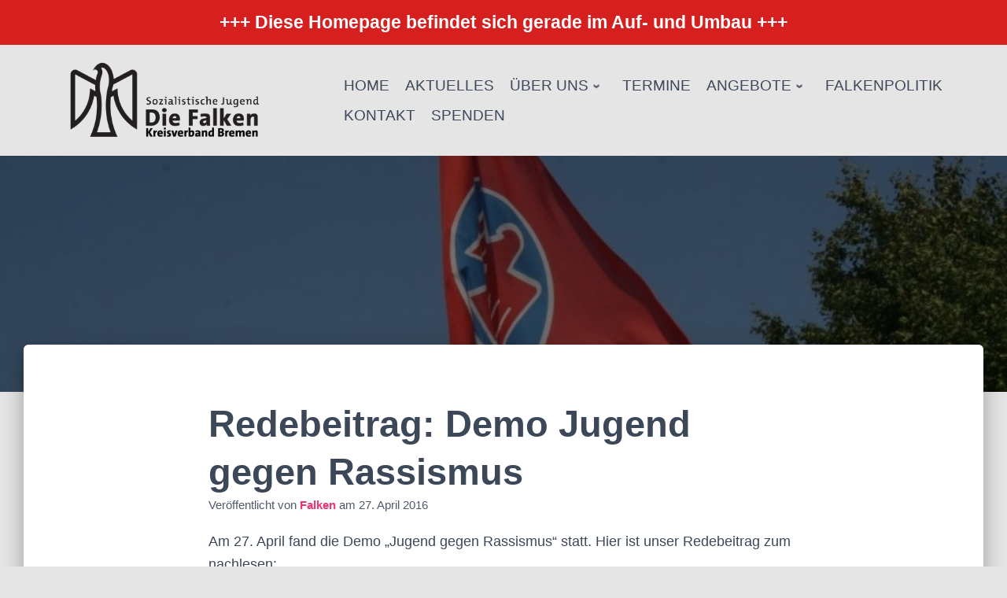

--- FILE ---
content_type: text/html; charset=UTF-8
request_url: https://www.falken-bremen.de/demo-jugend-gegen-rassismus/
body_size: 24269
content:
<!doctype html>
<html lang="de">
  <head>
    <meta charset="UTF-8" />
    <meta name="viewport" content="width=device-width, initial-scale=1" />
    <link rel="profile" href="https://gmpg.org/xfn/11" />
    <script id="nb-front-localized">var sekFrontLocalized = {"isDevMode":"","isCustomizing":"","frontNonce":{"id":"SEKFrontNonce","handle":"531a175c50"},"skope_id":"skp__post_post_1435","recaptcha_public_key":"","lazyload_enabled":"1","video_bg_lazyload_enabled":"1","load_front_assets_on_scroll":"","assetVersion":"3.0.2","frontAssetsPath":"https:\/\/www.falken-bremen.de\/wp-content\/plugins\/nimble-builder\/assets\/front\/","contextuallyActiveModules":{"czr_image_module":["__nimble__76c4fdc38090"],"czr_menu_module":["__nimble__5ed56ba74878","__nimble__ded32418080e"],"czr_social_icons_module":["__nimble__15c185032974"]},"fontAwesomeAlreadyEnqueued":"","partialFrontScripts":{"slider-module":"nb-needs-swiper","menu-module":"nb-needs-menu-js","front-parallax":"nb-needs-parallax","accordion-module":"nb-needs-accordion"}};</script>            <script id="nimble-app-init">window.nb_={},function(e,t){if(window.nb_={isArray:function(e){return Array.isArray(e)||"[object Array]"===toString.call(e)},inArray:function(e,t){return!(!nb_.isArray(e)||nb_.isUndefined(t))&&e.indexOf(t)>-1},isUndefined:function(e){return void 0===e},isObject:function(e){var t=typeof e;return"function"===t||"object"===t&&!!e},errorLog:function(){nb_.isUndefined(console)||"function"!=typeof window.console.log||console.log.apply(console,arguments)},hasPreloadSupport:function(e){var t=document.createElement("link").relList;return!(!t||!t.supports)&&t.supports("preload")},listenTo:function(e,t){nb_.eventsListenedTo.push(e);var n={"nb-jquery-loaded":function(){return"undefined"!=typeof jQuery},"nb-app-ready":function(){return void 0!==window.nb_&&nb_.wasListenedTo("nb-jquery-loaded")},"nb-jmp-parsed":function(){return"undefined"!=typeof jQuery&&void 0!==jQuery.fn.magnificPopup},"nb-main-swiper-parsed":function(){return void 0!==window.Swiper}},o=function(o){nb_.isUndefined(n[e])||!1!==n[e]()?t():nb_.errorLog("Nimble error => an event callback could not be fired because conditions not met => ",e,nb_.eventsListenedTo,t)};"function"==typeof t?nb_.wasEmitted(e)?o():document.addEventListener(e,o):nb_.errorLog("Nimble error => listenTo func param is not a function for event => ",e)},eventsEmitted:[],eventsListenedTo:[],emit:function(e,t){if(!(nb_.isUndefined(t)||t.fire_once)||!nb_.wasEmitted(e)){var n=document.createEvent("Event");n.initEvent(e,!0,!0),document.dispatchEvent(n),nb_.eventsEmitted.push(e)}},wasListenedTo:function(e){return"string"==typeof e&&nb_.inArray(nb_.eventsListenedTo,e)},wasEmitted:function(e){return"string"==typeof e&&nb_.inArray(nb_.eventsEmitted,e)},isInScreen:function(e){if(!nb_.isObject(e))return!1;var t=e.getBoundingClientRect(),n=Math.max(document.documentElement.clientHeight,window.innerHeight);return!(t.bottom<0||t.top-n>=0)},isCustomizing:function(){return!1},isLazyLoadEnabled:function(){return!nb_.isCustomizing()&&!1},preloadOrDeferAsset:function(e){if(e=e||{},nb_.preloadedAssets=nb_.preloadedAssets||[],!nb_.inArray(nb_.preloadedAssets,e.id)){var t,n=document.getElementsByTagName("head")[0],o=function(){if("style"===e.as)this.setAttribute("rel","stylesheet"),this.setAttribute("type","text/css"),this.setAttribute("media","all");else{var t=document.createElement("script");t.setAttribute("src",e.href),t.setAttribute("id",e.id),"script"===e.as&&t.setAttribute("defer","defer"),n.appendChild(t),this&&this.parentNode&&this.parentNode.removeChild(this)}e.eventOnLoad&&nb_.emit(e.eventOnLoad)};("font"!==e.as||nb_.hasPreloadSupport())&&(t=document.createElement("link"),"script"===e.as?e.onEvent?nb_.listenTo(e.onEvent,function(){o.call(t)}):o.call(t):(t.setAttribute("href",e.href),"style"===e.as?t.setAttribute("rel",nb_.hasPreloadSupport()?"preload":"stylesheet"):"font"===e.as&&nb_.hasPreloadSupport()&&t.setAttribute("rel","preload"),t.setAttribute("id",e.id),t.setAttribute("as",e.as),"font"===e.as&&(t.setAttribute("type",e.type),t.setAttribute("crossorigin","anonymous")),t.onload=function(){this.onload=null,"font"!==e.as&&(e.onEvent?nb_.listenTo(e.onEvent,function(){o.call(t)}):o.call(t))},t.onerror=function(t){nb_.errorLog("Nimble preloadOrDeferAsset error",t,e)}),n.appendChild(t),nb_.preloadedAssets.push(e.id),e.scriptEl&&e.scriptEl.parentNode&&e.scriptEl.parentNode.removeChild(e.scriptEl))}},mayBeRevealBG:function(){this.getAttribute("data-sek-src")&&(this.setAttribute("style",'background-image:url("'+this.getAttribute("data-sek-src")+'")'),this.className+=" sek-lazy-loaded",this.querySelectorAll(".sek-css-loader").forEach(function(e){nb_.isObject(e)&&e.parentNode.removeChild(e)}))}},window.NodeList&&!NodeList.prototype.forEach&&(NodeList.prototype.forEach=function(e,t){t=t||window;for(var n=0;n<this.length;n++)e.call(t,this[n],n,this)}),nb_.listenTo("nb-docready",function(){var e=document.querySelectorAll("div.sek-has-bg");!nb_.isObject(e)||e.length<1||e.forEach(function(e){nb_.isObject(e)&&(window.sekFrontLocalized&&window.sekFrontLocalized.lazyload_enabled?nb_.isInScreen(e)&&nb_.mayBeRevealBG.call(e):nb_.mayBeRevealBG.call(e))})}),"complete"===document.readyState||"loading"!==document.readyState&&!document.documentElement.doScroll)nb_.emit("nb-docready");else{var n=function(){nb_.wasEmitted("nb-docready")||nb_.emit("nb-docready")};document.addEventListener("DOMContentLoaded",n),window.addEventListener("load",n)}}(window,document);</script>
            <title>Redebeitrag: Demo Jugend gegen Rassismus &#8211; SJ – Die Falken </title>
<meta name='robots' content='max-image-preview:large' />
<link rel='dns-prefetch' href='//s.w.org' />
<link rel="alternate" type="application/rss+xml" title="SJ – Die Falken  &raquo; Feed" href="https://www.falken-bremen.de/feed/" />
<link rel="alternate" type="application/rss+xml" title="SJ – Die Falken  &raquo; Kommentar-Feed" href="https://www.falken-bremen.de/comments/feed/" />
<link rel="alternate" type="application/rss+xml" title="SJ – Die Falken  &raquo; Redebeitrag: Demo Jugend gegen Rassismus-Kommentar-Feed" href="https://www.falken-bremen.de/demo-jugend-gegen-rassismus/feed/" />
		<script type="text/javascript">
			window._wpemojiSettings = {"baseUrl":"https:\/\/s.w.org\/images\/core\/emoji\/13.1.0\/72x72\/","ext":".png","svgUrl":"https:\/\/s.w.org\/images\/core\/emoji\/13.1.0\/svg\/","svgExt":".svg","source":{"concatemoji":"https:\/\/www.falken-bremen.de\/wp-includes\/js\/wp-emoji-release.min.js?ver=5.8.12"}};
			!function(e,a,t){var n,r,o,i=a.createElement("canvas"),p=i.getContext&&i.getContext("2d");function s(e,t){var a=String.fromCharCode;p.clearRect(0,0,i.width,i.height),p.fillText(a.apply(this,e),0,0);e=i.toDataURL();return p.clearRect(0,0,i.width,i.height),p.fillText(a.apply(this,t),0,0),e===i.toDataURL()}function c(e){var t=a.createElement("script");t.src=e,t.defer=t.type="text/javascript",a.getElementsByTagName("head")[0].appendChild(t)}for(o=Array("flag","emoji"),t.supports={everything:!0,everythingExceptFlag:!0},r=0;r<o.length;r++)t.supports[o[r]]=function(e){if(!p||!p.fillText)return!1;switch(p.textBaseline="top",p.font="600 32px Arial",e){case"flag":return s([127987,65039,8205,9895,65039],[127987,65039,8203,9895,65039])?!1:!s([55356,56826,55356,56819],[55356,56826,8203,55356,56819])&&!s([55356,57332,56128,56423,56128,56418,56128,56421,56128,56430,56128,56423,56128,56447],[55356,57332,8203,56128,56423,8203,56128,56418,8203,56128,56421,8203,56128,56430,8203,56128,56423,8203,56128,56447]);case"emoji":return!s([10084,65039,8205,55357,56613],[10084,65039,8203,55357,56613])}return!1}(o[r]),t.supports.everything=t.supports.everything&&t.supports[o[r]],"flag"!==o[r]&&(t.supports.everythingExceptFlag=t.supports.everythingExceptFlag&&t.supports[o[r]]);t.supports.everythingExceptFlag=t.supports.everythingExceptFlag&&!t.supports.flag,t.DOMReady=!1,t.readyCallback=function(){t.DOMReady=!0},t.supports.everything||(n=function(){t.readyCallback()},a.addEventListener?(a.addEventListener("DOMContentLoaded",n,!1),e.addEventListener("load",n,!1)):(e.attachEvent("onload",n),a.attachEvent("onreadystatechange",function(){"complete"===a.readyState&&t.readyCallback()})),(n=t.source||{}).concatemoji?c(n.concatemoji):n.wpemoji&&n.twemoji&&(c(n.twemoji),c(n.wpemoji)))}(window,document,window._wpemojiSettings);
		</script>
		<style type="text/css">
img.wp-smiley,
img.emoji {
	display: inline !important;
	border: none !important;
	box-shadow: none !important;
	height: 1em !important;
	width: 1em !important;
	margin: 0 .07em !important;
	vertical-align: -0.1em !important;
	background: none !important;
	padding: 0 !important;
}
</style>
	<link rel='stylesheet' id='mec-select2-style-css'  href='https://www.falken-bremen.de/wp-content/plugins/modern-events-calendar-lite/assets/packages/select2/select2.min.css?ver=5.18.0' type='text/css' media='all' />
<link rel='stylesheet' id='mec-font-icons-css'  href='https://www.falken-bremen.de/wp-content/plugins/modern-events-calendar-lite/assets/css/iconfonts.css?ver=5.8.12' type='text/css' media='all' />
<link rel='stylesheet' id='mec-frontend-style-css'  href='https://www.falken-bremen.de/wp-content/plugins/modern-events-calendar-lite/assets/css/frontend.min.css?ver=5.18.0' type='text/css' media='all' />
<link rel='stylesheet' id='mec-tooltip-style-css'  href='https://www.falken-bremen.de/wp-content/plugins/modern-events-calendar-lite/assets/packages/tooltip/tooltip.css?ver=5.8.12' type='text/css' media='all' />
<link rel='stylesheet' id='mec-tooltip-shadow-style-css'  href='https://www.falken-bremen.de/wp-content/plugins/modern-events-calendar-lite/assets/packages/tooltip/tooltipster-sideTip-shadow.min.css?ver=5.8.12' type='text/css' media='all' />
<link rel='stylesheet' id='mec-featherlight-style-css'  href='https://www.falken-bremen.de/wp-content/plugins/modern-events-calendar-lite/assets/packages/featherlight/featherlight.css?ver=5.8.12' type='text/css' media='all' />
<link rel='stylesheet' id='mec-google-fonts-css'  href='//fonts.googleapis.com/css?family=Montserrat%3A400%2C700%7CRoboto%3A100%2C300%2C400%2C700&#038;ver=5.8.12' type='text/css' media='all' />
<link rel='stylesheet' id='mec-lity-style-css'  href='https://www.falken-bremen.de/wp-content/plugins/modern-events-calendar-lite/assets/packages/lity/lity.min.css?ver=5.8.12' type='text/css' media='all' />
<link rel='stylesheet' id='wp-block-library-css'  href='https://www.falken-bremen.de/wp-includes/css/dist/block-library/style.min.css?ver=5.8.12' type='text/css' media='all' />
<link rel='stylesheet' id='font-awesome-5-css'  href='https://www.falken-bremen.de/wp-content/plugins/themeisle-companion/obfx_modules/gutenberg-blocks/assets/fontawesome/css/all.min.css?ver=2.10.4' type='text/css' media='all' />
<link rel='stylesheet' id='font-awesome-4-shims-css'  href='https://www.falken-bremen.de/wp-content/plugins/themeisle-companion/obfx_modules/gutenberg-blocks/assets/fontawesome/css/v4-shims.min.css?ver=2.10.4' type='text/css' media='all' />
<link rel='stylesheet' id='themeisle-block_styles-css'  href='https://www.falken-bremen.de/wp-content/plugins/themeisle-companion/vendor/codeinwp/gutenberg-blocks/build/style.css?ver=1.6.1' type='text/css' media='all' />
<link rel='stylesheet' id='sek-base-light-css'  href='https://www.falken-bremen.de/wp-content/plugins/nimble-builder/assets/front/css/sek-base-light.min.css?ver=3.0.2' type='text/css' media='all' />
<link rel='stylesheet' id='simple-banner-style-css'  href='https://www.falken-bremen.de/wp-content/plugins/simple-banner/simple-banner.css?ver=2.10.0' type='text/css' media='all' />
<link rel='stylesheet' id='hestia-clients-bar-css'  href='https://www.falken-bremen.de/wp-content/plugins/themeisle-companion/obfx_modules/companion-legacy/assets/css/hestia/clients-bar.css?ver=5.8.12' type='text/css' media='all' />
<link rel='stylesheet' id='bootstrap-css'  href='https://www.falken-bremen.de/wp-content/themes/hestia/assets/bootstrap/css/bootstrap.min.css?ver=1.0.2' type='text/css' media='all' />
<link rel='stylesheet' id='hestia-font-sizes-css'  href='https://www.falken-bremen.de/wp-content/themes/hestia/assets/css/font-sizes.min.css?ver=3.0.14' type='text/css' media='all' />
<link rel='stylesheet' id='hestia_style-css'  href='https://www.falken-bremen.de/wp-content/themes/hestia/style.min.css?ver=3.0.14' type='text/css' media='all' />
<style id='hestia_style-inline-css' type='text/css'>

			div.wpforms-container-full .wpforms-form div.wpforms-field input.wpforms-error {
				border: none;
			}
			div.wpforms-container .wpforms-form input[type=date],
			div.wpforms-container .wpforms-form input[type=datetime],
			div.wpforms-container .wpforms-form input[type=datetime-local],
			div.wpforms-container .wpforms-form input[type=email],
			div.wpforms-container .wpforms-form input[type=month],
			div.wpforms-container .wpforms-form input[type=number],
			div.wpforms-container .wpforms-form input[type=password],
			div.wpforms-container .wpforms-form input[type=range],
			div.wpforms-container .wpforms-form input[type=search],
			div.wpforms-container .wpforms-form input[type=tel],
			div.wpforms-container .wpforms-form input[type=text],
			div.wpforms-container .wpforms-form input[type=time],
			div.wpforms-container .wpforms-form input[type=url],
			div.wpforms-container .wpforms-form input[type=week],
			div.wpforms-container .wpforms-form select,
			div.wpforms-container .wpforms-form textarea, .nf-form-cont input:not([type=button]),
			div.wpforms-container .wpforms-form .form-group.is-focused .form-control {
			  box-shadow: none;
			}
			
			div.wpforms-container .wpforms-form input[type=date],
			div.wpforms-container .wpforms-form input[type=datetime],
			div.wpforms-container .wpforms-form input[type=datetime-local],
			div.wpforms-container .wpforms-form input[type=email],
			div.wpforms-container .wpforms-form input[type=month],
			div.wpforms-container .wpforms-form input[type=number],
			div.wpforms-container .wpforms-form input[type=password],
			div.wpforms-container .wpforms-form input[type=range],
			div.wpforms-container .wpforms-form input[type=search],
			div.wpforms-container .wpforms-form input[type=tel],
			div.wpforms-container .wpforms-form input[type=text],
			div.wpforms-container .wpforms-form input[type=time],
			div.wpforms-container .wpforms-form input[type=url],
			div.wpforms-container .wpforms-form input[type=week],
			div.wpforms-container .wpforms-form select,
			div.wpforms-container .wpforms-form textarea, .nf-form-cont input:not([type=button]){
				background-image: linear-gradient(#9c27b0, #9c27b0), linear-gradient(#d2d2d2, #d2d2d2);
				float: none;
				border: 0;
				border-radius: 0;
				background-color: transparent;
				background-repeat: no-repeat;
				background-position: center bottom, center calc(100% - 1px);
				background-size: 0 2px, 100% 1px;
				font-weight: 400;
				transition: background 0s ease-out;
			}
			
			div.wpforms-container .wpforms-form .form-group.is-focused .form-control{
				outline: none;
				background-size: 100% 2px,100% 1px;
				transition-duration: 0.3s;
			}
			
			/* Compatibility with WPForms */
			div.wpforms-container .wpforms-form input[type=date].form-control,
			div.wpforms-container .wpforms-form input[type=datetime].form-control,
			div.wpforms-container .wpforms-form input[type=datetime-local].form-control,
			div.wpforms-container .wpforms-form input[type=email].form-control,
			div.wpforms-container .wpforms-form input[type=month].form-control,
			div.wpforms-container .wpforms-form input[type=number].form-control,
			div.wpforms-container .wpforms-form input[type=password].form-control,
			div.wpforms-container .wpforms-form input[type=range].form-control,
			div.wpforms-container .wpforms-form input[type=search].form-control,
			div.wpforms-container .wpforms-form input[type=tel].form-control,
			div.wpforms-container .wpforms-form input[type=text].form-control,
			div.wpforms-container .wpforms-form input[type=time].form-control,
			div.wpforms-container .wpforms-form input[type=url].form-control,
			div.wpforms-container .wpforms-form input[type=week].form-control,
			div.wpforms-container .wpforms-form select.form-control,
			div.wpforms-container .wpforms-form textarea.form-control {
			  border: none;
			  padding: 7px 0;
			  font-size: 14px;
			}
			div.wpforms-container .wpforms-form .wpforms-field-select select {
			  border-radius: 3px;
			}
			div.wpforms-container .wpforms-form .wpforms-field-number input[type=number] {
			  background-image: none;
			  border-radius: 3px;
			}
			div.wpforms-container .wpforms-form button[type=submit].wpforms-submit,
			div.wpforms-container .wpforms-form button[type=submit].wpforms-submit:hover {
			  color: #ffffff;
			  border: none;
			}
			
			.home div.wpforms-container-full .wpforms-form {
			  margin-left: 15px;
			  margin-right: 15px;
			}
			
			div.wpforms-container-full .wpforms-form .wpforms-field {
			  padding: 0 0 24px 0 !important;
			}
			div.wpforms-container-full .wpforms-form .wpforms-submit-container {
			  text-align: right;
			}
			div.wpforms-container-full .wpforms-form .wpforms-submit-container button {
			  text-transform: uppercase;
			}
			div.wpforms-container-full .wpforms-form textarea {
			  border: none !important;
			}
			div.wpforms-container-full .wpforms-form textarea:focus {
			  border-width: 0 0 0 0 !important;
			}
			
			.home div.wpforms-container .wpforms-form textarea {
			  background-image: linear-gradient(#9c27b0, #9c27b0), linear-gradient(#d2d2d2, #d2d2d2);
			  background-color: transparent;
			  background-repeat: no-repeat;
			  background-position: center bottom, center calc(100% - 1px);
			  background-size: 0 2px, 100% 1px;
			}
			
			/* WPForms media queries for front page and mobile*/
			@media only screen and (max-width: 768px) {
			  .wpforms-container-full .wpforms-form .wpforms-one-half, .wpforms-container-full .wpforms-form button {
			    width: 100% !important;
			    margin-left: 0 !important;
			  }
			  .wpforms-container-full .wpforms-form .wpforms-submit-container {
			    text-align: center;
			  }
			}
			
			div.wpforms-container .wpforms-form input:focus,
			div.wpforms-container .wpforms-form select:focus {
			  border: none;
			}
		
.hestia-top-bar, .hestia-top-bar .widget.widget_shopping_cart .cart_list {
			background-color: #363537
		}
		.hestia-top-bar .widget .label-floating input[type=search]:-webkit-autofill {
			-webkit-box-shadow: inset 0 0 0px 9999px #363537
		}.hestia-top-bar, .hestia-top-bar .widget .label-floating input[type=search], .hestia-top-bar .widget.widget_search form.form-group:before, .hestia-top-bar .widget.widget_product_search form.form-group:before, .hestia-top-bar .widget.widget_shopping_cart:before {
			color: #ffffff
		} 
		.hestia-top-bar .widget .label-floating input[type=search]{
			-webkit-text-fill-color:#ffffff !important 
		}
		.hestia-top-bar div.widget.widget_shopping_cart:before, .hestia-top-bar .widget.widget_product_search form.form-group:before, .hestia-top-bar .widget.widget_search form.form-group:before{
			background-color: #ffffff
		}.hestia-top-bar a, .hestia-top-bar .top-bar-nav li a {
			color: #ffffff
		}
		.hestia-top-bar ul li a[href*="mailto:"]:before, .hestia-top-bar ul li a[href*="tel:"]:before{
			background-color: #ffffff
		}
		.hestia-top-bar a:hover, .hestia-top-bar .top-bar-nav li a:hover {
			color: #eeeeee
		}
		.hestia-top-bar ul li:hover a[href*="mailto:"]:before, .hestia-top-bar ul li:hover a[href*="tel:"]:before{
			background-color: #eeeeee
		}
		

		a,
		.navbar .dropdown-menu li:hover > a,
		.navbar .dropdown-menu li:focus > a,
		.navbar .dropdown-menu li:active > a,
		.navbar .navbar-nav > li .dropdown-menu li:hover > a,
		body:not(.home) .navbar-default .navbar-nav > .active:not(.btn) > a,
		body:not(.home) .navbar-default .navbar-nav > .active:not(.btn) > a:hover,
		body:not(.home) .navbar-default .navbar-nav > .active:not(.btn) > a:focus,
		a:hover,
		.card-blog a.moretag:hover,
		.card-blog a.more-link:hover,
		.widget a:hover,
		.has-text-color.has-accent-color,
		p.has-text-color a {
		    color:#e91e63;
		}
		
		.svg-text-color{
			fill:#e91e63;
		}
		
		.pagination span.current, .pagination span.current:focus, .pagination span.current:hover {
			border-color:#e91e63
		}
		
		button,
		button:hover,
		.woocommerce .track_order button[type="submit"],
		.woocommerce .track_order button[type="submit"]:hover,
		div.wpforms-container .wpforms-form button[type=submit].wpforms-submit,
		div.wpforms-container .wpforms-form button[type=submit].wpforms-submit:hover,
		input[type="button"],
		input[type="button"]:hover,
		input[type="submit"],
		input[type="submit"]:hover,
		input#searchsubmit,
		.pagination span.current,
		.pagination span.current:focus,
		.pagination span.current:hover,
		.btn.btn-primary,
		.btn.btn-primary:link,
		.btn.btn-primary:hover,
		.btn.btn-primary:focus,
		.btn.btn-primary:active,
		.btn.btn-primary.active,
		.btn.btn-primary.active:focus,
		.btn.btn-primary.active:hover,
		.btn.btn-primary:active:hover,
		.btn.btn-primary:active:focus,
		.btn.btn-primary:active:hover,
		.hestia-sidebar-open.btn.btn-rose,
		.hestia-sidebar-close.btn.btn-rose,
		.hestia-sidebar-open.btn.btn-rose:hover,
		.hestia-sidebar-close.btn.btn-rose:hover,
		.hestia-sidebar-open.btn.btn-rose:focus,
		.hestia-sidebar-close.btn.btn-rose:focus,
		.label.label-primary,
		.hestia-work .portfolio-item:nth-child(6n+1) .label,
		.nav-cart .nav-cart-content .widget .buttons .button,
		.has-accent-background-color[class*="has-background"] {
		    background-color: #e91e63;
		}
		
		@media (max-width: 768px) {
	
			.navbar-default .navbar-nav>li>a:hover,
			.navbar-default .navbar-nav>li>a:focus,
			.navbar .navbar-nav .dropdown .dropdown-menu li a:hover,
			.navbar .navbar-nav .dropdown .dropdown-menu li a:focus,
			.navbar button.navbar-toggle:hover,
			.navbar .navbar-nav li:hover > a i {
			    color: #e91e63;
			}
		}
		
		body:not(.woocommerce-page) button:not([class^="fl-"]):not(.hestia-scroll-to-top):not(.navbar-toggle):not(.close),
		body:not(.woocommerce-page) .button:not([class^="fl-"]):not(hestia-scroll-to-top):not(.navbar-toggle):not(.add_to_cart_button):not(.product_type_grouped):not(.product_type_external),
		div.wpforms-container .wpforms-form button[type=submit].wpforms-submit,
		input[type="submit"],
		input[type="button"],
		.btn.btn-primary,
		.widget_product_search button[type="submit"],
		.hestia-sidebar-open.btn.btn-rose,
		.hestia-sidebar-close.btn.btn-rose,
		.everest-forms button[type=submit].everest-forms-submit-button {
		    -webkit-box-shadow: 0 2px 2px 0 rgba(233,30,99,0.14),0 3px 1px -2px rgba(233,30,99,0.2),0 1px 5px 0 rgba(233,30,99,0.12);
		    box-shadow: 0 2px 2px 0 rgba(233,30,99,0.14),0 3px 1px -2px rgba(233,30,99,0.2),0 1px 5px 0 rgba(233,30,99,0.12);
		}
		
		.card .header-primary, .card .content-primary,
		.everest-forms button[type=submit].everest-forms-submit-button {
		    background: #e91e63;
		}
		
		body:not(.woocommerce-page) .button:not([class^="fl-"]):not(.hestia-scroll-to-top):not(.navbar-toggle):not(.add_to_cart_button):hover,
		body:not(.woocommerce-page) button:not([class^="fl-"]):not(.hestia-scroll-to-top):not(.navbar-toggle):not(.close):hover,
		div.wpforms-container .wpforms-form button[type=submit].wpforms-submit:hover,
		input[type="submit"]:hover,
		input[type="button"]:hover,
		input#searchsubmit:hover,
		.widget_product_search button[type="submit"]:hover,
		.pagination span.current,
		.btn.btn-primary:hover,
		.btn.btn-primary:focus,
		.btn.btn-primary:active,
		.btn.btn-primary.active,
		.btn.btn-primary:active:focus,
		.btn.btn-primary:active:hover,
		.hestia-sidebar-open.btn.btn-rose:hover,
		.hestia-sidebar-close.btn.btn-rose:hover,
		.pagination span.current:hover,
		.everest-forms button[type=submit].everest-forms-submit-button:hover,
 		.everest-forms button[type=submit].everest-forms-submit-button:focus,
 		.everest-forms button[type=submit].everest-forms-submit-button:active {
			-webkit-box-shadow: 0 14px 26px -12px rgba(233,30,99,0.42),0 4px 23px 0 rgba(0,0,0,0.12),0 8px 10px -5px rgba(233,30,99,0.2);
		    box-shadow: 0 14px 26px -12px rgba(233,30,99,0.42),0 4px 23px 0 rgba(0,0,0,0.12),0 8px 10px -5px rgba(233,30,99,0.2);
			color: #fff;
		}
		
		.form-group.is-focused .form-control {
			background-image: -webkit-gradient(linear,left top, left bottom,from(#e91e63),to(#e91e63)),-webkit-gradient(linear,left top, left bottom,from(#d2d2d2),to(#d2d2d2));
			background-image: -webkit-linear-gradient(linear,left top, left bottom,from(#e91e63),to(#e91e63)),-webkit-linear-gradient(linear,left top, left bottom,from(#d2d2d2),to(#d2d2d2));
			background-image: linear-gradient(linear,left top, left bottom,from(#e91e63),to(#e91e63)),linear-gradient(linear,left top, left bottom,from(#d2d2d2),to(#d2d2d2));
		}
		
		.navbar:not(.navbar-transparent) li:not(.btn):hover > a,
		.navbar li.on-section:not(.btn) > a,
		.navbar.full-screen-menu.navbar-transparent li:not(.btn):hover > a,
		.navbar.full-screen-menu .navbar-toggle:hover,
		.navbar:not(.navbar-transparent) .nav-cart:hover,
		.navbar:not(.navbar-transparent) .hestia-toggle-search:hover {
				color:#e91e63
		}
		
			.header-filter-gradient {
				background: linear-gradient(45deg, rgba(168,29,132,1) 0%, rgb(234,57,111) 100%);
			}
			.has-text-color.has-header-gradient-color { color: #a81d84; }
			.has-header-gradient-background-color[class*="has-background"] { background-color: #a81d84; }
			
		.has-text-color.has-background-color-color { color: #E5E5E5; }
		.has-background-color-background-color[class*="has-background"] { background-color: #E5E5E5; }
		
.btn.btn-primary:not(.colored-button):not(.btn-left):not(.btn-right):not(.btn-just-icon):not(.menu-item), input[type="submit"]:not(.search-submit), body:not(.woocommerce-account) .woocommerce .button.woocommerce-Button, .woocommerce .product button.button, .woocommerce .product button.button.alt, .woocommerce .product #respond input#submit, .woocommerce-cart .blog-post .woocommerce .cart-collaterals .cart_totals .checkout-button, .woocommerce-checkout #payment #place_order, .woocommerce-account.woocommerce-page button.button, .woocommerce .track_order button[type="submit"], .nav-cart .nav-cart-content .widget .buttons .button, .woocommerce a.button.wc-backward, body.woocommerce .wccm-catalog-item a.button, body.woocommerce a.wccm-button.button, form.woocommerce-form-coupon button.button, div.wpforms-container .wpforms-form button[type=submit].wpforms-submit, div.woocommerce a.button.alt, div.woocommerce table.my_account_orders .button, .btn.colored-button, .btn.btn-left, .btn.btn-right, .btn:not(.colored-button):not(.btn-left):not(.btn-right):not(.btn-just-icon):not(.menu-item):not(.hestia-sidebar-open):not(.hestia-sidebar-close){ padding-top:15px;  padding-bottom:15px;  padding-left:33px;  padding-right:33px; }
.btn.btn-primary:not(.colored-button):not(.btn-left):not(.btn-right):not(.btn-just-icon):not(.menu-item), input[type="submit"]:not(.search-submit), body:not(.woocommerce-account) .woocommerce .button.woocommerce-Button, .woocommerce .product button.button, .woocommerce .product button.button.alt, .woocommerce .product #respond input#submit, .woocommerce-cart .blog-post .woocommerce .cart-collaterals .cart_totals .checkout-button, .woocommerce-checkout #payment #place_order, .woocommerce-account.woocommerce-page button.button, .woocommerce .track_order button[type="submit"], .nav-cart .nav-cart-content .widget .buttons .button, .woocommerce a.button.wc-backward, body.woocommerce .wccm-catalog-item a.button, body.woocommerce a.wccm-button.button, form.woocommerce-form-coupon button.button, div.wpforms-container .wpforms-form button[type=submit].wpforms-submit, div.woocommerce a.button.alt, div.woocommerce table.my_account_orders .button, input[type="submit"].search-submit, .hestia-view-cart-wrapper .added_to_cart.wc-forward, .woocommerce-product-search button, .woocommerce-cart .actions .button, #secondary div[id^=woocommerce_price_filter] .button, .woocommerce div[id^=woocommerce_widget_cart].widget .buttons .button, .searchform input[type=submit], .searchform button, .search-form:not(.media-toolbar-primary) input[type=submit], .search-form:not(.media-toolbar-primary) button, .woocommerce-product-search input[type=submit], .btn.colored-button, .btn.btn-left, .btn.btn-right, .btn:not(.colored-button):not(.btn-left):not(.btn-right):not(.btn-just-icon):not(.menu-item):not(.hestia-sidebar-open):not(.hestia-sidebar-close){border-radius:3px;}
h1, h2, h3, h4, h5, h6, .hestia-title, .hestia-title.title-in-content, p.meta-in-content , .info-title, .card-title,
		.page-header.header-small .hestia-title, .page-header.header-small .title, .widget h5, .hestia-title,
		.title, .footer-brand, .footer-big h4, .footer-big h5, .media .media-heading,
		.carousel h1.hestia-title, .carousel h2.title,
		.carousel span.sub-title, .hestia-about h1, .hestia-about h2, .hestia-about h3, .hestia-about h4, .hestia-about h5 {
			font-family: Arial, Helvetica, sans-serif;
		}
		body, ul, .tooltip-inner {
			font-family: Tahoma, Geneva, sans-serif;
		}
@media (min-width: 769px){
			.page-header.header-small .hestia-title,
			.page-header.header-small .title,
			h1.hestia-title.title-in-content,
			.main article.section .has-title-font-size {
				font-size: 47px;
			}}@media (max-width: 768px){
			.page-header.header-small .hestia-title,
			.page-header.header-small .title,
			h1.hestia-title.title-in-content,
			.main article.section .has-title-font-size {
				font-size: 26px;
			}}@media (max-width: 480px){
			.page-header.header-small .hestia-title,
			.page-header.header-small .title,
			h1.hestia-title.title-in-content,
			.main article.section .has-title-font-size {
				font-size: 26px;
			}}@media (min-width: 769px){
		.single-post-wrap h1:not(.title-in-content),
		.page-content-wrap h1:not(.title-in-content),
		.page-template-template-fullwidth article h1:not(.title-in-content) {
			font-size: 42px;
		}
		.single-post-wrap h2,
		.page-content-wrap h2,
		.page-template-template-fullwidth article h2,
		.main article.section .has-heading-font-size {
			font-size: 37px;
		}
		.single-post-wrap h3,
		.page-content-wrap h3,
		.page-template-template-fullwidth article h3 {
			font-size: 32px;
		}
		.single-post-wrap h4,
		.page-content-wrap h4,
		.page-template-template-fullwidth article h4 {
			font-size: 27px;
		}
		.single-post-wrap h5,
		.page-content-wrap h5,
		.page-template-template-fullwidth article h5 {
			font-size: 23px;
		}
		.single-post-wrap h6,
		.page-content-wrap h6,
		.page-template-template-fullwidth article h6 {
			font-size: 18px;
		}}@media (min-width: 769px){#carousel-hestia-generic .hestia-title{
		font-size: 67px;
		}#carousel-hestia-generic span.sub-title{
		font-size: 18px;
		}#carousel-hestia-generic .btn{
		font-size: 14px;
		}}

		.page-template-builder-fullwidth-std .header > .elementor {
			padding-top: 70px;
		}

</style>
<link rel='stylesheet' id='themeisle-gutenberg-post-1435.css-css'  href='https://www.falken-bremen.de/wp-content/uploads/themeisle-gutenberg/post-1435.css?ver=1.6.1' type='text/css' media='all' />
<script type='text/javascript' id="nb-jquery" src='https://www.falken-bremen.de/wp-includes/js/jquery/jquery.min.js?ver=3.6.0' id='jquery-core-js'></script>
<script type='text/javascript' src='https://www.falken-bremen.de/wp-includes/js/jquery/jquery-migrate.min.js?ver=3.3.2' id='jquery-migrate-js'></script>
<script type='text/javascript' id='mec-frontend-script-js-extra'>
/* <![CDATA[ */
var mecdata = {"day":"Tag","days":"Tage","hour":"Stunde","hours":"Stunden","minute":"Minute","minutes":"Minuten","second":"Sekunde","seconds":"Sekunden","elementor_edit_mode":"no","recapcha_key":"","ajax_url":"https:\/\/www.falken-bremen.de\/wp-admin\/admin-ajax.php","fes_nonce":"a371a60c38","current_year":"2026","current_month":"01","datepicker_format":"dd.mm.yy&d.m.Y"};
/* ]]> */
</script>
<script type='text/javascript' src='https://www.falken-bremen.de/wp-content/plugins/modern-events-calendar-lite/assets/js/frontend.js?ver=5.18.0' id='mec-frontend-script-js'></script>
<script type='text/javascript' src='https://www.falken-bremen.de/wp-content/plugins/modern-events-calendar-lite/assets/js/events.js?ver=5.18.0' id='mec-events-script-js'></script>
<script type='text/javascript' id='simple-banner-script-js-extra'>
/* <![CDATA[ */
var scriptParams = {"version":"2.10.0","hide_simple_banner":"no","simple_banner_position":"static","header_margin":"","header_padding":"","simple_banner_text":"+++ Diese Homepage befindet sich gerade im Auf- und Umbau +++","pro_version_enabled":"","disabled_on_current_page":"","debug_mode":"","id":"1435","disabled_pages_array":[],"post_object":[{"ID":1435,"post_author":"1","post_date":"2016-04-27 16:15:00","post_date_gmt":"2016-04-27 14:15:00","post_content":"<!-- wp:paragraph -->\n<p>Am 27. April fand die Demo \"Jugend gegen Rassismus\" statt. Hier ist unser Redebeitrag zum nachlesen:<\/p>\n<!-- \/wp:paragraph -->\n\n<!-- wp:paragraph -->\n<p><\/p>\n<!-- \/wp:paragraph -->\n\n<!-- wp:paragraph -->\n<p>Liebe Freund*innen, liebe Genoss*innen,<\/p>\n<!-- \/wp:paragraph -->\n\n<!-- wp:paragraph -->\n<p>wir sind die neugegr\u00fcndete Jugendgruppe der Falken Bremen. Die Falken sind ein pluralistischer Verband, in dem es Menschen mit unterschiedlichen Ans\u00e4tzen, und Denkrichtungen gibt, die gemeinsam Ideen f\u00fcr ein selbstbestimmtes Leben diskutieren und daf\u00fcr k\u00e4mpfen. Wir sind parteiunabh\u00e4ngig, aber parteiisch gegen Herrschaft und Ausbeutung. Zusammen wollen wir diese Welt besser verstehen lernen und ver\u00e4ndern. Dabei wollen wir schon im Bestehenden Zusammenh\u00e4nge schaffen, in denen wir anders miteinander umgehen: Wir wollen uns helfen, anstatt wegzusehen. Wir wollen solidarisch handeln, anstatt in Konkurrenz zueinander zu stehen.<\/p>\n<!-- \/wp:paragraph -->\n\n<!-- wp:paragraph -->\n<p>Angesichts der gegenw\u00e4rtigen Verh\u00e4ltnisse kann man nur verzweifeln. W\u00e4hrend die Leichenberge an der europ\u00e4ischen Au\u00dfengrenze immer h\u00f6her werden, ist ein deutlicher Rechtsruck in der Politik vieler L\u00e4nder innerhalb der Europ\u00e4ischen Union zu beobachten. Es ist kein Geheimnis, dass in der sogenannten \u201eMitte der Gesellschaft\u201c l\u00e4ngst rechte Ideologien angekommen sind und stetig von dieser reproduziert werden. Die etablierten Parteien, getrieben von der Angst des Stimmenverlustes, n\u00e4hren sich dem rechts-konservativen Gedankengut immer weiter an. Die in den letzten Monaten auf den Weg gebrachten Asylpakete wurden von der derzeitigen Bundesregierung beschlossen und damit eine drastische Versch\u00e4rfung des Asylrechts herbeigef\u00fchrt. Menschen die auf der Suche nach einem besseren Leben sind, k\u00f6nnen nun noch schneller abgeschoben werden. Die Liste der sogenannten \"sicheren Herkunftsstaaten\" wird immer l\u00e4nger und die Menschen die damit \"ganz legal\" ins Ungewisse oder den Tod geschickt werden immer mehr.<\/p>\n<!-- \/wp:paragraph -->\n\n<!-- wp:paragraph -->\n<p>Dem Ganzen m\u00fcssen wir etwas entgegensetzen. Wir freuen uns wenn Aktivist*innen, Sch\u00fcler*innen und Studierende selbstorganisiert auf die Stra\u00dfe gehen und ihre Wut auf die rassistische Hetze zum Ausdruck bringen. Trotzdem k\u00f6nnen wir nicht nur in Abwehrk\u00e4mpfen verharren, obwohl diese dennoch unglaublich wichtig sind. Vielmehr m\u00fcssen wir uns und andere bilden und mit Kopf und Verstand handeln. Wir m\u00fcssen verstehen und analysieren welche Mechanismen sich hinter Rassismus verbergen. Rassist*innen sind nicht einfach nur dumm, sondern folgen einer bestimmten Charakterstruktur, die es zu entlarven gilt. Wir m\u00fcssen den nationalistischen Konsens durchbrechen! Rassismus ist eben keine Erfindung von PEGIDA und Sexismus ist nicht erst seit K\u00f6ln ein Problem. Es sind die verkrusteten Strukturen des Kapitalismus und des Patriarchats welchen eine klare Absage erteilt werden muss.<\/p>\n<!-- \/wp:paragraph -->\n\n<!-- wp:paragraph -->\n<p>Die Frage darf aber nicht nur lauten wie wir Rassismus auf allen Ebenen bek\u00e4mpfen k\u00f6nnen. Sondern wir m\u00fcssen diese Gesellschaft und ihre Verh\u00e4ltnisse von Grund auf verstehen lernen und ver\u00e4ndern. \u201eDas Halbverstandene ist nicht die Vorstufe der Bildung, sondern ihr Todfeind.\u201c Unser Durst danach, diese Gesellschaft zu verstehen darf nicht aufh\u00f6ren. Lasst uns gemeinsam diskutieren in was f\u00fcr einer Welt wir leben wollen. Lasst uns Kritik \u00fcben und aushalten. Lasst uns Pl\u00e4ne schmieden, f\u00fcr ein besseres Leben. F\u00fcr selbstorganisierte Bildung und emanzipatorische Kritik.<\/p>\n<!-- \/wp:paragraph -->\n\n<!-- wp:paragraph -->\n<p>Wir treffen uns jeden Donnerstag um 19Uhr im Sielwallhaus, kommt vorbei und diskutiert, lernt und organisiert euch mit uns! Au\u00dferdem wird es am Samstag ein von uns organisierten Workshop zur Einf\u00fchrung in die Kapitalismuskritik geben. Wir treffen uns um 12Uhr im Infoladen im Viertel.<\/p>\n<!-- \/wp:paragraph -->\n\n<!-- wp:paragraph -->\n<p>Wir, die Sozialistische-Jugend der Falken Bremen, stehen ein f\u00fcr eine Welt ohne Kapitalismus, ohne Rassismus, ohne Antisemitismus und ohne Sexismus. F\u00fcr die befreite Gesellschaft!<\/p>\n<!-- \/wp:paragraph -->","post_title":"Redebeitrag: Demo Jugend gegen Rassismus","post_excerpt":"","post_status":"publish","comment_status":"open","ping_status":"open","post_password":"","post_name":"demo-jugend-gegen-rassismus","to_ping":"","pinged":"","post_modified":"2020-09-03 16:19:09","post_modified_gmt":"2020-09-03 14:19:09","post_content_filtered":"","post_parent":0,"guid":"https:\/\/www.falken-bremen.de\/?p=1435","menu_order":0,"post_type":"post","post_mime_type":"","comment_count":"0","filter":"raw"}],"is_current_page_a_post":"1","disabled_on_posts":"","simple_banner_font_size":"23px","simple_banner_color":"#d61f1f","simple_banner_text_color":"","simple_banner_link_color":"","simple_banner_close_color":"","simple_banner_custom_css":"","simple_banner_scrolling_custom_css":"","simple_banner_text_custom_css":"","simple_banner_button_css":"","site_custom_css":"","keep_site_custom_css":"","site_custom_js":"","keep_site_custom_js":"","wp_body_open_enabled":"","wp_body_open":"1","close_button_enabled":"","close_button_expiration":"","close_button_cookie_set":""};
/* ]]> */
</script>
<script type='text/javascript' src='https://www.falken-bremen.de/wp-content/plugins/simple-banner/simple-banner.js?ver=2.10.0' id='simple-banner-script-js'></script>
<link rel="https://api.w.org/" href="https://www.falken-bremen.de/wp-json/" /><link rel="alternate" type="application/json" href="https://www.falken-bremen.de/wp-json/wp/v2/posts/1435" /><link rel="EditURI" type="application/rsd+xml" title="RSD" href="https://www.falken-bremen.de/xmlrpc.php?rsd" />
<link rel="wlwmanifest" type="application/wlwmanifest+xml" href="https://www.falken-bremen.de/wp-includes/wlwmanifest.xml" /> 
<meta name="generator" content="WordPress 5.8.12" />
<link rel="canonical" href="https://www.falken-bremen.de/demo-jugend-gegen-rassismus/" />
<link rel='shortlink' href='https://www.falken-bremen.de/?p=1435' />
<link rel="alternate" type="application/json+oembed" href="https://www.falken-bremen.de/wp-json/oembed/1.0/embed?url=https%3A%2F%2Fwww.falken-bremen.de%2Fdemo-jugend-gegen-rassismus%2F" />
<link rel="alternate" type="text/xml+oembed" href="https://www.falken-bremen.de/wp-json/oembed/1.0/embed?url=https%3A%2F%2Fwww.falken-bremen.de%2Fdemo-jugend-gegen-rassismus%2F&#038;format=xml" />
            <script id='nb-load-main-script'>
              nb_.listenTo('nb-docready', function() {
                  nb_.preloadOrDeferAsset( {
                    id : 'nb-main-js',
                    as : 'script',
                    href : "https://www.falken-bremen.de/wp-content/plugins/nimble-builder/assets/front/js/ccat-nimble-front.min.js?v=3.0.2",
                    scriptEl : document.getElementById('nb-load-main-script')
                  });
              });
            </script>
                            <script id='nb-load-script-slider-module'>
                  nb_.listenTo('nb-needs-swiper', function() {
                      nb_.preloadOrDeferAsset( {
                        id : "slider-module",
                        as : 'script',
                        href : "https://www.falken-bremen.de/wp-content/plugins/nimble-builder/assets/front/js/partials/slider-module.min.js?v=3.0.2",
                        scriptEl : document.getElementById('nb-load-script-slider-module')
                      });
                  });
                </script>
                                <script id='nb-load-script-menu-module'>
                  nb_.listenTo('nb-needs-menu-js', function() {
                      nb_.preloadOrDeferAsset( {
                        id : "menu-module",
                        as : 'script',
                        href : "https://www.falken-bremen.de/wp-content/plugins/nimble-builder/assets/front/js/partials/menu-module.min.js?v=3.0.2",
                        scriptEl : document.getElementById('nb-load-script-menu-module')
                      });
                  });
                </script>
                                <script id='nb-load-script-front-parallax'>
                  nb_.listenTo('nb-needs-parallax', function() {
                      nb_.preloadOrDeferAsset( {
                        id : "front-parallax",
                        as : 'script',
                        href : "https://www.falken-bremen.de/wp-content/plugins/nimble-builder/assets/front/js/partials/front-parallax.min.js?v=3.0.2",
                        scriptEl : document.getElementById('nb-load-script-front-parallax')
                      });
                  });
                </script>
                                <script id='nb-load-script-accordion-module'>
                  nb_.listenTo('nb-needs-accordion', function() {
                      nb_.preloadOrDeferAsset( {
                        id : "accordion-module",
                        as : 'script',
                        href : "https://www.falken-bremen.de/wp-content/plugins/nimble-builder/assets/front/js/partials/accordion-module.min.js?v=3.0.2",
                        scriptEl : document.getElementById('nb-load-script-accordion-module')
                      });
                  });
                </script>
                                                              <script id='nb-load-fa-brands'>
                  nb_.listenTo('nb-needs-fa', function() {
                      nb_.preloadOrDeferAsset( {
                        id : "fa-brands",
                        as : 'font',
                        href : "https://www.falken-bremen.de/wp-content/plugins/nimble-builder/assets/front/fonts/webfonts/fa-brands-400.woff2?5.15.2",
                        type : 'font/woff2',
                        //onEvent : 'nb-docready',
                        scriptEl : document.getElementById('nb-load-fa-brands')
                      });
                  });
                </script>
                                              <script id='nb-load-fa-regular'>
                  nb_.listenTo('nb-needs-fa', function() {
                      nb_.preloadOrDeferAsset( {
                        id : "fa-regular",
                        as : 'font',
                        href : "https://www.falken-bremen.de/wp-content/plugins/nimble-builder/assets/front/fonts/webfonts/fa-regular-400.woff2?5.15.2",
                        type : 'font/woff2',
                        //onEvent : 'nb-docready',
                        scriptEl : document.getElementById('nb-load-fa-regular')
                      });
                  });
                </script>
                                              <script id='nb-load-fa-solid'>
                  nb_.listenTo('nb-needs-fa', function() {
                      nb_.preloadOrDeferAsset( {
                        id : "fa-solid",
                        as : 'font',
                        href : "https://www.falken-bremen.de/wp-content/plugins/nimble-builder/assets/front/fonts/webfonts/fa-solid-900.woff2?5.15.2",
                        type : 'font/woff2',
                        //onEvent : 'nb-docready',
                        scriptEl : document.getElementById('nb-load-fa-solid')
                      });
                  });
                </script>
                          <style type="text/css" media="screen">.simple-banner{position:static;}</style><style type="text/css" media="screen">.simple-banner .simple-banner-text{font-size:23px;}</style><style type="text/css" media="screen">.simple-banner{background:#d61f1f;}</style><style type="text/css" media="screen">.simple-banner .simple-banner-text{color: #ffffff;}</style><style type="text/css" media="screen">.simple-banner .simple-banner-text a{color:#f16521;}</style><style id="simple-banner-site-custom-css-dummy" type="text/css" media="screen"></style><script id="simple-banner-site-custom-js-dummy" type="text/javascript"></script><!-- Enter your scripts here --><style id="sek-dyn-skp__global-css" media="all">.sek-nav-wrap{position:relative;display:-ms-flexbox;display:flex;-ms-flex-wrap:wrap;flex-wrap:wrap;-ms-flex-align:center;align-items:center;-ms-flex-pack:end;justify-content:flex-end;padding:.5rem 0}.sek-mobile-menu-expanded-below .sek-nav-wrap{padding:0}.sek-nav-collapse{-ms-flex-preferred-size:100%;flex-basis:100%;-ms-flex-positive:1;flex-grow:1;-ms-flex-align:center;align-items:center}.sek-nav{display:-ms-flexbox;display:flex;-ms-flex-wrap:wrap;flex-wrap:wrap;-ms-flex-direction:column;flex-direction:column}.sek-module .sek-module-inner .sek-nav{margin-right:-10px!important;margin-left:-10px!important}.sek-module .sek-module-inner .sek-nav,.sek-module .sek-module-inner .sek-nav ul{list-style:none!important;padding:0!important;margin:0!important}.sek-module .sek-module-inner .sek-nav li{list-style:none;padding:0}.sek-module .sek-module-inner .sek-nav li>ul li{padding:0}.sek-nav li{font-size:16px}.sek-nav li a{line-height:1.5em;padding:.6em .8em;display:-ms-flexbox;display:flex;-ms-flex-align:center;align-items:center;-ms-flex-pack:justify;justify-content:space-between;color:inherit;overflow:hidden}.sek-nav-wrap .sek-nav li a{text-decoration:none}.sek-nav li a:hover .sek-nav__title{text-decoration:underline}.sek-nav li:not(:last-of-type){border-bottom:1px solid;border-color:rgba(49,49,49,.09)}.sek-nav .menu-item-has-children,.sek-nav .page_item_has_children{position:relative}.sek-nav .menu-item-has-children>a::after,.sek-nav .page_item_has_children>a::after{content:"\203A";font-family:"Arial Unicode MS",Arial;moz-osx-font-smoothing:grayscale;-webkit-font-smoothing:antialiased;display:none;font-style:normal;font-variant:normal;text-rendering:auto;font-weight:900;transition:all .3s ease;-webkit-transform-style:preserve-3d;transform-style:preserve-3d;-webkit-backface-visibility:hidden;backface-visibility:hidden;-webkit-perspective:1000px;perspective:1000px;padding:0 .45em;font-size:1em;position:relative;-webkit-transform:translateZ(0) rotate(90deg);transform:translateZ(0) rotate(90deg);-ms-transform:rotate(90deg)}.sek-nav .menu-item-has-children.show>a::after,.sek-nav .page_item_has_children.show>a::after{-webkit-transform:translateZ(0) rotate(-90deg)!important;transform:translateZ(0) rotate(-90deg)!important;-ms-transform:rotate(-90deg)!important}.sek-nav .children,.sek-nav .sub-menu{position:static;float:none;list-style:none;border-radius:0;border:0;margin:0;padding:0;font-size:inherit}@media (min-width:768px){.sek-nav .children,.sek-nav .sub-menu{position:absolute;display:none;top:100%;left:0;z-index:1000;min-width:10rem;max-width:50vw}}@media (min-width:768px){.sek-nav{-ms-flex-direction:row;flex-direction:row}.sek-nav .menu-item-has-children>a::after,.sek-nav .page_item_has_children>a::after{display:inline-block}.sek-nav>li:not(:last-of-type){border-bottom:none}.sek-nav>li>a{padding:5px}.sek-module .sek-module-inner .sek-nav li{margin:0 5px}.sek-module .sek-module-inner .sek-nav li>ul li{padding:0 0 0 .9rem}.sek-nav-collapse{display:-ms-flexbox!important;display:flex!important;-ms-flex-preferred-size:auto;flex-basis:auto;justify-content:flex-end;-webkit-box-pack:end;-ms-flex-pack:end}.sek-mobile-menu-expanded-below{display:none!important}.sek-nav-toggler{display:none}.sek-dropdown-menu{background:#fff;box-shadow:1px 2px 2px 2px rgba(0,0,0,.15)}.sek-nav .sek-dropdown-menu li{padding:0 10px!important;margin:0!important}.sek-nav .sek-dropdown-menu li a{padding:10px 12px}.sek-dropdown-menu ul{left:100%}.sek-dropdown-menu .sek-menu-link__row-reverse{-ms-flex-direction:row-reverse!important;flex-direction:row-reverse!important}.sek-dropdown-menu .sek-nav__title{word-break:normal;white-space:nowrap}.sek-dropdown-submenu .sek-dropdown-menu{top:15px}.sek-submenu-fade .sek-dropdown-menu a{transition:all .25s ease;-webkit-transform:translate(0,0);transform:translate(0,0)}.sek-submenu-fade .sek-dropdown-menu a:hover{-webkit-transform:translate(3px,0);transform:translate(3px,0)}.sek-submenu-fade .menu-item-has-children,.sek-submenu-fade .page_item_has_children{-webkit-perspective:1000px;perspective:1000px}.sek-submenu-fade .menu-item-has-children>ul,.sek-submenu-fade .page_item_has_children>ul{position:fixed;opacity:0;visibility:hidden;display:block;transition:all .25s ease-in-out;-webkit-transform:translate(0,-10px);transform:translate(0,-10px)}.sek-submenu-fade .menu-item-has-children:not(.show),.sek-submenu-fade .page_item_has_children:not(.show){overflow:hidden}.sek-submenu-fade .menu-item-has-children:not(.show) ul,.sek-submenu-fade .page_item_has_children:not(.show) ul{pointer-events:none;cursor:not-allowed}.sek-submenu-fade li.show{-webkit-perspective:none;perspective:none}.sek-submenu-fade li.show>ul{position:absolute;visibility:visible;opacity:1;-webkit-transform:translate(0,0);transform:translate(0,0)}.nb-collapsible-mobile-menu .nb-dd-mm-toggle-wrapper{display:none}}.sek-dropdown-submenu>a::after{-webkit-transform:translateZ(0) rotate(0)!important;transform:translateZ(0) rotate(0)!important;-ms-transform:rotate(0)!important}.sek-dropdown-submenu>a[class*=-reverse]::after{top:.1em;-webkit-transform:translateZ(0) rotate(-180deg)!important;transform:translateZ(0) rotate(-180deg)!important;-ms-transform:rotate(-180deg)!important}.sek-dropdown-menu{position:static;float:none;list-style:none;border-radius:0;border:0;margin:0;padding:0;font-size:inherit}@media (min-width:768px){.sek-dropdown-menu{position:absolute;display:none;top:100%;left:0;z-index:1000;min-width:10rem;max-width:50vw}}.show>.sek-dropdown-menu{display:block}.sek-dropdown-menu .sek-nav .sek-nav__title{word-break:break-word;white-space:normal}.sek-dropdown-menu.open-right{left:0;right:auto}.sek-dropdown-menu ul.open-right,.sek-dropdown-menu.open-right ul:not(.open-left){left:100%;right:auto;top:0}.sek-dropdown-menu.open-left{left:auto;right:0}.sek-dropdown-menu ul.open-left,.sek-dropdown-menu.open-left ul:not(.open-right){right:100%;left:auto}nav.nb-collapsible-mobile-menu [data-sek-mm-state=expanded]{overflow:auto;max-height:80vh;padding-bottom:10px}nav.nb-collapsible-mobile-menu li .sub-menu li a{font-size:.88em}nav.nb-collapsible-mobile-menu li .sub-menu li>a{padding:.6em 32px}nav.nb-collapsible-mobile-menu li .sub-menu li li>a{padding:.6em 60px}nav.nb-collapsible-mobile-menu li .sub-menu li li li>a{padding:.6em 80px}nav.nb-collapsible-mobile-menu li .sub-menu li li li li>a{padding:.6em 100px}nav.nb-collapsible-mobile-menu [data-sek-mm-state]{display:none}nav.nb-collapsible-mobile-menu [data-sek-mm-state=expanded]{display:block}nav.nb-collapsible-mobile-menu [data-sek-mm-state=expanded],nav.nb-collapsible-mobile-menu [data-sek-mm-state=expanded] li,nav.nb-collapsible-mobile-menu [data-sek-mm-state=expanded] ul{background:#fff}nav.nb-collapsible-mobile-menu [data-sek-mm-state=expanded] .sub-menu,nav.nb-collapsible-mobile-menu [data-sek-mm-state=expanded] li{position:relative}[data-sek-is-mobile-vertical-menu=yes] .sek-nav li a{min-height:45px;box-sizing:border-box;justify-content:flex-start;-webkit-box-pack:start;-ms-flex-pack:start}[data-sek-is-mobile-vertical-menu=yes] .sub-menu{display:none}nav.nb-collapsible-mobile-menu [data-sek-mm-state=expanded] .sub-menu{display:none}nav.nb-collapsible-mobile-menu [data-sek-mm-state=expanded] .sub-menu.expanded{display:block}nav.nb-collapsible-mobile-menu [data-sek-mm-state=expanded] .menu-item-has-children>a,nav.nb-collapsible-mobile-menu [data-sek-mm-state=expanded] .page_item_has_children>a{padding-right:60px}.nb-dd-mm-toggle-wrapper{position:absolute;top:1px;right:0;text-align:center;line-height:1;bottom:1px;height:45px;width:60px}.nb-collapsible-mobile-menu [data-sek-mm-state=expanded] .nb-dd-mm-toggle-wrapper{display:block}.nb-dd-mm-toggle{background:0 0;-webkit-appearance:none;outline:0;border:none;padding:0;cursor:pointer;display:block;height:45px;width:60px;box-sizing:border-box;overflow:hidden}.nb-dd-mm-toggle i{display:block;transition:all .3s ease;-webkit-transform-style:preserve-3d;transform-style:preserve-3d;-webkit-backface-visibility:hidden;backface-visibility:hidden;width:100%;color:#000}li.expanded>.nb-dd-mm-toggle-wrapper .nb-arrow-for-mobile-menu{-webkit-transform:rotate(-180deg);transform:rotate(-180deg)}.nb-arrow-for-mobile-menu::after{content:"\25BE";font-family:"Arial Unicode MS",Arial;moz-osx-font-smoothing:grayscale;-webkit-font-smoothing:antialiased;font-style:normal;font-variant:normal;text-rendering:auto;font-weight:900;transition:all .3s ease;-webkit-transform-style:preserve-3d;transform-style:preserve-3d;-webkit-backface-visibility:hidden;backface-visibility:hidden;-webkit-perspective:1000px;perspective:1000px;padding:0 .45em;font-size:18px;line-height:45px;position:relative}.nb-loc .sek-module-inner nav .sek-nav-toggler{-webkit-appearance:none!important;cursor:pointer;height:40px;width:40px;padding:0;vertical-align:middle}.nb-loc .sek-module-inner nav .sek-nav-toggler,.nb-loc .sek-module-inner nav .sek-nav-toggler:focus,.nb-loc .sek-module-inner nav .sek-nav-toggler:hover{background:0 0;background-color:rgba(0,0,0,0);color:#000;border:none}.sek-ham__span-wrapper{height:12px;position:relative;display:block}.sek-ham__span-wrapper .line{display:block;height:1.5px;position:absolute;left:10px;border-radius:5px;background-clip:padding-box;transition:all ease .35s;-webkit-backface-visibility:hidden;backface-visibility:hidden;border-top:1.5px solid}.sek-ham__span-wrapper .line-1{top:0}.sek-ham__span-wrapper .line-2{top:50%}.sek-ham__span-wrapper .line-3{top:100%}.sek-nav-toggler .line-1{-webkit-transform:translate(-3px,6px) rotate(45deg);transform:translate(-3px,6px) rotate(45deg);width:28px}.sek-nav-toggler .line-2{opacity:0}.sek-nav-toggler .line-3{-webkit-transform:translate(-3px,-6px) rotate(-45deg);transform:translate(-3px,-6px) rotate(-45deg);width:28px}.sek-nav-toggler.sek-collapsed .line{width:20px;-webkit-transform:translate(0,0) rotate(0);transform:translate(0,0) rotate(0);opacity:1}.sek-nav-toggler.sek-collapsed.hovering .line{-webkit-transform:translateX(-3px);transform:translateX(-3px);width:26px}.nb-module-menu-search{position:relative}[data-sek-is-mobile-vertical-menu=yes] .nb-module-menu-search{display:none}.nb-svg-search-icon{cursor:pointer;padding:0}.nb-module-menu-search .nb-search-expand{display:none;background:#fff;position:absolute;z-index:100;top:49px;right:0;left:0;width:340px;box-shadow:0 1px 0 rgba(255,255,255,.1)}.nb-search-expand .nb-search-expand-inner{border:1px solid #eee;box-shadow:0 0 5px rgba(0,0,0,.2),0 1px 0 rgba(255,255,255,.15);transition:-webkit-transform .35s ease-in-out,height .25s ease-in-out,background-color .45s ease-in-out;transition:height .25s ease-in-out,background-color .45s ease-in-out,-webkit-transform .35s ease-in-out;transition:transform .35s ease-in-out,height .25s ease-in-out,background-color .45s ease-in-out;transition:transform .35s ease-in-out,height .25s ease-in-out,background-color .45s ease-in-out,-webkit-transform .35s ease-in-out;padding:15px}[data-sek-module-type=czr_menu_module] .nb-search-expand .nb-search-expand-inner [role=search].search-form{display:-ms-flexbox;display:flex;float:none}[data-sek-module-type=czr_menu_module] .nb-search-expand .nb-search-expand-inner label input[type=search]{max-width:100%}[data-sek-is-mobile-vertical-menu=yes] .nb-mobile-search form input[type=submit],[data-sek-module-type=czr_menu_module] .nb-search-expand .nb-search-expand-inner input[type=submit]{margin:0;background:grey;color:#fff}[data-sek-is-mobile-vertical-menu=yes] .nb-mobile-search form input[type=submit],[data-sek-is-mobile-vertical-menu=yes] .nb-mobile-search input[type=search],[data-sek-module-type=czr_menu_module] .nb-search-expand .nb-search-expand-inner input[type=search],[data-sek-module-type=czr_menu_module] .nb-search-expand .nb-search-expand-inner input[type=submit]{text-transform:none!important}.nb-mobile-search{display:none}[data-sek-is-mobile-vertical-menu=yes] .nb-mobile-search{display:block;padding:6px 14px 15px}[data-sek-is-mobile-vertical-menu=yes] .nb-mobile-search input{font-size:16px}[data-sek-module-type=czr_image_module]{text-align:center}[data-sek-module-type=czr_image_module] img{border:0 solid #f2f2f2}[data-sek-module-type=czr_image_module] .box-shadow img{-webkit-box-shadow:rgba(0,0,0,.25) 0 3px 11px 0;-moz-box-shadow:rgba(0,0,0,.25) 0 3px 11px 0;box-shadow:rgba(0,0,0,.25) 0 3px 11px 0}[data-sek-module-type=czr_image_module] figure img{-webkit-transition:all .2s ease-out;-o-transition:all .2s ease-out;transition:all .2s ease-out}[data-sek-module-type=czr_image_module] figure.has-custom-height{overflow:hidden;display:-ms-flexbox;display:flex;-ms-flex-pack:center;justify-content:center;-ms-flex-align:center;align-items:center}[data-sek-module-type=czr_image_module] figure.has-custom-height img{object-fit:cover}.sek-hover-effect-opacity img:hover{opacity:.7}.sek-hover-effect-zoom-out img:hover{transform:scale(1.05)}.sek-hover-effect-zoom-in img:hover{transform:scale(.95)}.sek-hover-effect-move-up img:hover{transform:translateY(-6px)}.sek-hover-effect-move-down img:hover{transform:translateY(6px)}.sek-hover-effect-blur img:hover{filter:blur(2px)}.sek-hover-effect-grayscale img:hover{filter:grayscale(0)}.sek-hover-effect-grayscale img:hover{filter:grayscale(100%);filter:gray}.sek-hover-effect-reverse-grayscale img{filter:grayscale(100%);filter:gray}.sek-hover-effect-reverse-grayscale img:hover{filter:grayscale(0)}[data-sek-module-type=czr_social_icons_module] .sek-module-inner .sek-social-icons-wrapper{margin:10px 0}.nb-loc .sek-module-inner .sek-social-icons-wrapper{text-align:center}.nb-loc .sek-module-inner .sek-social-icons-wrapper>:not(:last-child){padding-right:8px}.nb-loc .sek-module-inner .sek-social-icons-wrapper>li{display:inline-block}.nb-loc .sek-module-inner .sek-social-icons-wrapper>li a{color:#707070}.nb-loc .sek-module-inner .sek-social-icons-wrapper>li .sek-social-icon{font-size:28px;line-height:1.5em}.nb-loc .sek-module-inner .sek-social-icons-wrapper>li .sek-social-icon{-webkit-transition:all .2s ease-in-out;-o-transition:all .2s ease-in-out;transition:all .2s ease-in-out}[data-sek-id="__nimble__76c4fdc38090"]{padding-top:8px;padding-bottom:8px;}[data-sek-id="__nimble__76c4fdc38090"] .sek-module-inner img{width:67%;max-width:67%;}.nb-loc .sek-row [data-sek-id="__nimble__76c4fdc38090"] .sek-module-inner img{border-radius:8px;}.nb-loc .sek-row [data-sek-id="__nimble__5ed56ba74878"] .sek-nav-collapse,.nb-loc .sek-row [data-sek-id="__nimble__5ed56ba74878"] [data-sek-is-mobile-vertical-menu="yes"] .sek-nav li a{justify-content:flex-end;-webkit-box-pack:end;-ms-flex-pack:end;}.nb-loc .sek-row [data-sek-id="__nimble__5ed56ba74878"] .sek-nav-wrap{justify-content:center;-webkit-box-pack:center;-ms-flex-pack:center;}.nb-loc .sek-row [data-sek-id="__nimble__5ed56ba74878"] .sek-menu-module li > a,.nb-loc .sek-row [data-sek-id="__nimble__5ed56ba74878"] .nb-search-expand-inner input,.nb-loc .sek-row [data-sek-id="__nimble__5ed56ba74878"] [data-sek-is-mobile-vertical-menu="yes"] .nb-mobile-search input,.nb-loc .sek-row [data-sek-id="__nimble__5ed56ba74878"] .nb-arrow-for-mobile-menu{font-family:Tahoma,Geneva,sans-serif;font-size:19px;text-transform:uppercase;}[data-sek-id="__nimble__15c185032974"]{margin-right:0px;padding-right:0px;}[data-sek-id="__nimble__15c185032974"] .sek-module-inner .sek-social-icons-wrapper > *:not(:last-child){padding-right:25px;}.nb-loc [data-sek-id="__nimble__15c185032974"] [data-sek-item-id="559d8b69096e"] .sek-social-icon{color:#3b5998;}[data-sek-id="__nimble__15c185032974"]  [data-sek-item-id="559d8b69096e"] .sek-social-icon:hover{color:#5f7ec1;}.nb-loc [data-sek-id="__nimble__15c185032974"] [data-sek-item-id="86d71d959485"] .sek-social-icon{color:#262626;}[data-sek-id="__nimble__15c185032974"]  [data-sek-item-id="86d71d959485"] .sek-social-icon:hover{color:#4c4c4c;}[data-sek-id="__nimble__15c185032974"]  [data-sek-item-id="aba77378ae65"] .sek-social-icon:hover{color:#969696;}.nb-loc .sek-row [data-sek-id="__nimble__15c185032974"] .sek-social-icons-wrapper{text-align:left;}.nb-loc .sek-row [data-sek-id="__nimble__15c185032974"] .sek-module-inner .sek-social-icons-wrapper{margin-bottom:10px;margin-top:10px;margin-left:-48px;}@media(max-width:767px){.nb-loc .sek-row [data-sek-id="__nimble__5ed56ba74878"] .sek-nav-wrap{justify-content:flex-end;-webkit-box-pack:end;-ms-flex-pack:end;}}@media(max-width:575px){.nb-loc .sek-row [data-sek-id="__nimble__5ed56ba74878"] .sek-nav-wrap{justify-content:flex-end;-webkit-box-pack:end;-ms-flex-pack:end;}}@media(min-width: 1px){[data-sek-id="__nimble__9b02064b63ae"] .sek-sektion-inner > .sek-section-custom-breakpoint-col-50{-ms-flex: 0 0 50%;flex: 0 0 50%;max-width: 50%}}@media(min-width:1px){[data-sek-id="__nimble__9b02064b63ae"] .sek-sektion-inner > .sek-column[data-sek-id="__nimble__0df28037793c"]{-ms-flex: 0 0 32.586%;flex: 0 0 32.586%;max-width: 32.586%;-ms-flex: 0 0 32.586%;flex: 0 0 32.586%;max-width: 32.586%}[data-sek-id="__nimble__9b02064b63ae"] .sek-sektion-inner > .sek-column[data-sek-id="__nimble__e40ff7e29243"]{-ms-flex: 0 0 67.414%;flex: 0 0 67.414%;max-width: 67.414%;-ms-flex: 0 0 67.414%;flex: 0 0 67.414%;max-width: 67.414%}}</style><link rel="icon" href="https://www.falken-bremen.de/wp-content/uploads/2020/12/cropped-111_falke_quer_schwarz-KV-Bremen-1-1-32x32.png" sizes="32x32" />
<link rel="icon" href="https://www.falken-bremen.de/wp-content/uploads/2020/12/cropped-111_falke_quer_schwarz-KV-Bremen-1-1-192x192.png" sizes="192x192" />
<link rel="apple-touch-icon" href="https://www.falken-bremen.de/wp-content/uploads/2020/12/cropped-111_falke_quer_schwarz-KV-Bremen-1-1-180x180.png" />
<meta name="msapplication-TileImage" content="https://www.falken-bremen.de/wp-content/uploads/2020/12/cropped-111_falke_quer_schwarz-KV-Bremen-1-1-270x270.png" />
<style type="text/css">.mec-event-grid-minimal .mec-modal-booking-button:hover, .mec-events-timeline-wrap .mec-organizer-item a, .mec-events-timeline-wrap .mec-organizer-item:after, .mec-events-timeline-wrap .mec-shortcode-organizers i, .mec-timeline-event .mec-modal-booking-button, .mec-wrap .mec-map-lightbox-wp.mec-event-list-classic .mec-event-date, .mec-timetable-t2-col .mec-modal-booking-button:hover, .mec-event-container-classic .mec-modal-booking-button:hover, .mec-calendar-events-side .mec-modal-booking-button:hover, .mec-event-grid-yearly  .mec-modal-booking-button, .mec-events-agenda .mec-modal-booking-button, .mec-event-grid-simple .mec-modal-booking-button, .mec-event-list-minimal  .mec-modal-booking-button:hover, .mec-timeline-month-divider,  .mec-wrap.colorskin-custom .mec-totalcal-box .mec-totalcal-view span:hover,.mec-wrap.colorskin-custom .mec-calendar.mec-event-calendar-classic .mec-selected-day,.mec-wrap.colorskin-custom .mec-color, .mec-wrap.colorskin-custom .mec-event-sharing-wrap .mec-event-sharing > li:hover a, .mec-wrap.colorskin-custom .mec-color-hover:hover, .mec-wrap.colorskin-custom .mec-color-before *:before ,.mec-wrap.colorskin-custom .mec-widget .mec-event-grid-classic.owl-carousel .owl-nav i,.mec-wrap.colorskin-custom .mec-event-list-classic a.magicmore:hover,.mec-wrap.colorskin-custom .mec-event-grid-simple:hover .mec-event-title,.mec-wrap.colorskin-custom .mec-single-event .mec-event-meta dd.mec-events-event-categories:before,.mec-wrap.colorskin-custom .mec-single-event-date:before,.mec-wrap.colorskin-custom .mec-single-event-time:before,.mec-wrap.colorskin-custom .mec-events-meta-group.mec-events-meta-group-venue:before,.mec-wrap.colorskin-custom .mec-calendar .mec-calendar-side .mec-previous-month i,.mec-wrap.colorskin-custom .mec-calendar .mec-calendar-side .mec-next-month:hover,.mec-wrap.colorskin-custom .mec-calendar .mec-calendar-side .mec-previous-month:hover,.mec-wrap.colorskin-custom .mec-calendar .mec-calendar-side .mec-next-month:hover,.mec-wrap.colorskin-custom .mec-calendar.mec-event-calendar-classic dt.mec-selected-day:hover,.mec-wrap.colorskin-custom .mec-infowindow-wp h5 a:hover, .colorskin-custom .mec-events-meta-group-countdown .mec-end-counts h3,.mec-calendar .mec-calendar-side .mec-next-month i,.mec-wrap .mec-totalcal-box i,.mec-calendar .mec-event-article .mec-event-title a:hover,.mec-attendees-list-details .mec-attendee-profile-link a:hover,.mec-wrap.colorskin-custom .mec-next-event-details li i, .mec-next-event-details i:before, .mec-marker-infowindow-wp .mec-marker-infowindow-count, .mec-next-event-details a,.mec-wrap.colorskin-custom .mec-events-masonry-cats a.mec-masonry-cat-selected,.lity .mec-color,.lity .mec-color-before :before,.lity .mec-color-hover:hover,.lity .mec-wrap .mec-color,.lity .mec-wrap .mec-color-before :before,.lity .mec-wrap .mec-color-hover:hover,.leaflet-popup-content .mec-color,.leaflet-popup-content .mec-color-before :before,.leaflet-popup-content .mec-color-hover:hover,.leaflet-popup-content .mec-wrap .mec-color,.leaflet-popup-content .mec-wrap .mec-color-before :before,.leaflet-popup-content .mec-wrap .mec-color-hover:hover, .mec-calendar.mec-calendar-daily .mec-calendar-d-table .mec-daily-view-day.mec-daily-view-day-active.mec-color, .mec-map-boxshow div .mec-map-view-event-detail.mec-event-detail i,.mec-map-boxshow div .mec-map-view-event-detail.mec-event-detail:hover,.mec-map-boxshow .mec-color,.mec-map-boxshow .mec-color-before :before,.mec-map-boxshow .mec-color-hover:hover,.mec-map-boxshow .mec-wrap .mec-color,.mec-map-boxshow .mec-wrap .mec-color-before :before,.mec-map-boxshow .mec-wrap .mec-color-hover:hover, .mec-choosen-time-message, .mec-booking-calendar-month-navigation .mec-next-month:hover, .mec-booking-calendar-month-navigation .mec-previous-month:hover, .mec-yearly-view-wrap .mec-agenda-event-title a:hover, .mec-yearly-view-wrap .mec-yearly-title-sec .mec-next-year i, .mec-yearly-view-wrap .mec-yearly-title-sec .mec-previous-year i, .mec-yearly-view-wrap .mec-yearly-title-sec .mec-next-year:hover, .mec-yearly-view-wrap .mec-yearly-title-sec .mec-previous-year:hover, .mec-av-spot .mec-av-spot-head .mec-av-spot-box span, .mec-wrap.colorskin-custom .mec-calendar .mec-calendar-side .mec-previous-month:hover .mec-load-month-link, .mec-wrap.colorskin-custom .mec-calendar .mec-calendar-side .mec-next-month:hover .mec-load-month-link, .mec-yearly-view-wrap .mec-yearly-title-sec .mec-previous-year:hover .mec-load-month-link, .mec-yearly-view-wrap .mec-yearly-title-sec .mec-next-year:hover .mec-load-month-link{color: #b53729}.mec-skin-carousel-container .mec-event-footer-carousel-type3 .mec-modal-booking-button:hover, .mec-wrap.colorskin-custom .mec-event-sharing .mec-event-share:hover .event-sharing-icon,.mec-wrap.colorskin-custom .mec-event-grid-clean .mec-event-date,.mec-wrap.colorskin-custom .mec-event-list-modern .mec-event-sharing > li:hover a i,.mec-wrap.colorskin-custom .mec-event-list-modern .mec-event-sharing .mec-event-share:hover .mec-event-sharing-icon,.mec-wrap.colorskin-custom .mec-event-list-modern .mec-event-sharing li:hover a i,.mec-wrap.colorskin-custom .mec-calendar:not(.mec-event-calendar-classic) .mec-selected-day,.mec-wrap.colorskin-custom .mec-calendar .mec-selected-day:hover,.mec-wrap.colorskin-custom .mec-calendar .mec-calendar-row  dt.mec-has-event:hover,.mec-wrap.colorskin-custom .mec-calendar .mec-has-event:after, .mec-wrap.colorskin-custom .mec-bg-color, .mec-wrap.colorskin-custom .mec-bg-color-hover:hover, .colorskin-custom .mec-event-sharing-wrap:hover > li, .mec-wrap.colorskin-custom .mec-totalcal-box .mec-totalcal-view span.mec-totalcalview-selected,.mec-wrap .flip-clock-wrapper ul li a div div.inn,.mec-wrap .mec-totalcal-box .mec-totalcal-view span.mec-totalcalview-selected,.event-carousel-type1-head .mec-event-date-carousel,.mec-event-countdown-style3 .mec-event-date,#wrap .mec-wrap article.mec-event-countdown-style1,.mec-event-countdown-style1 .mec-event-countdown-part3 a.mec-event-button,.mec-wrap .mec-event-countdown-style2,.mec-map-get-direction-btn-cnt input[type="submit"],.mec-booking button,span.mec-marker-wrap,.mec-wrap.colorskin-custom .mec-timeline-events-container .mec-timeline-event-date:before, .mec-has-event-for-booking.mec-active .mec-calendar-novel-selected-day, .mec-booking-tooltip.multiple-time .mec-booking-calendar-date.mec-active, .mec-booking-tooltip.multiple-time .mec-booking-calendar-date:hover, .mec-ongoing-normal-label, .mec-calendar .mec-has-event:after{background-color: #b53729;}.mec-booking-tooltip.multiple-time .mec-booking-calendar-date:hover, .mec-calendar-day.mec-active .mec-booking-tooltip.multiple-time .mec-booking-calendar-date.mec-active{ background-color: #b53729;}.mec-skin-carousel-container .mec-event-footer-carousel-type3 .mec-modal-booking-button:hover, .mec-timeline-month-divider, .mec-wrap.colorskin-custom .mec-single-event .mec-speakers-details ul li .mec-speaker-avatar a:hover img,.mec-wrap.colorskin-custom .mec-event-list-modern .mec-event-sharing > li:hover a i,.mec-wrap.colorskin-custom .mec-event-list-modern .mec-event-sharing .mec-event-share:hover .mec-event-sharing-icon,.mec-wrap.colorskin-custom .mec-event-list-standard .mec-month-divider span:before,.mec-wrap.colorskin-custom .mec-single-event .mec-social-single:before,.mec-wrap.colorskin-custom .mec-single-event .mec-frontbox-title:before,.mec-wrap.colorskin-custom .mec-calendar .mec-calendar-events-side .mec-table-side-day, .mec-wrap.colorskin-custom .mec-border-color, .mec-wrap.colorskin-custom .mec-border-color-hover:hover, .colorskin-custom .mec-single-event .mec-frontbox-title:before, .colorskin-custom .mec-single-event .mec-events-meta-group-booking form > h4:before, .mec-wrap.colorskin-custom .mec-totalcal-box .mec-totalcal-view span.mec-totalcalview-selected,.mec-wrap .mec-totalcal-box .mec-totalcal-view span.mec-totalcalview-selected,.event-carousel-type1-head .mec-event-date-carousel:after,.mec-wrap.colorskin-custom .mec-events-masonry-cats a.mec-masonry-cat-selected, .mec-marker-infowindow-wp .mec-marker-infowindow-count, .mec-wrap.colorskin-custom .mec-events-masonry-cats a:hover, .mec-has-event-for-booking .mec-calendar-novel-selected-day, .mec-booking-tooltip.multiple-time .mec-booking-calendar-date.mec-active, .mec-booking-tooltip.multiple-time .mec-booking-calendar-date:hover, .mec-virtual-event-history h3:before, .mec-booking-tooltip.multiple-time .mec-booking-calendar-date:hover, .mec-calendar-day.mec-active .mec-booking-tooltip.multiple-time .mec-booking-calendar-date.mec-active{border-color: #b53729;}.mec-wrap.colorskin-custom .mec-event-countdown-style3 .mec-event-date:after,.mec-wrap.colorskin-custom .mec-month-divider span:before, .mec-calendar.mec-event-container-simple dl dt.mec-selected-day, .mec-calendar.mec-event-container-simple dl dt.mec-selected-day:hover{border-bottom-color:#b53729;}.mec-wrap.colorskin-custom  article.mec-event-countdown-style1 .mec-event-countdown-part2:after{border-color: transparent transparent transparent #b53729;}.mec-wrap.colorskin-custom .mec-box-shadow-color { box-shadow: 0 4px 22px -7px #b53729;}.mec-events-timeline-wrap .mec-shortcode-organizers, .mec-timeline-event .mec-modal-booking-button, .mec-events-timeline-wrap:before, .mec-wrap.colorskin-custom .mec-timeline-event-local-time, .mec-wrap.colorskin-custom .mec-timeline-event-time ,.mec-wrap.colorskin-custom .mec-timeline-event-location,.mec-choosen-time-message { background: rgba(181,55,41,.11);}.mec-wrap.colorskin-custom .mec-timeline-events-container .mec-timeline-event-date:after { background: rgba(181,55,41,.3);}</style><style type="text/css">jQuery(document).ready(function($) {$('.mec-event-list-modern .mec-btn-wrapper .mec-booking-button').each(function() {$(this).text('Buy Tickets');});});
</style>            <script id="nimble-detect-jquery">!function(){var e=function(){var e="nb-jquery-loaded";nb_.wasEmitted(e)||nb_.emit(e)},o=function(n){n=n||0,void 0!==window.jQuery?e():n<30?setTimeout(function(){o(++n)},200):window.console&&window.console.log&&console.log("Nimble Builder problem : jQuery.js was not detected on your website")},n=document.getElementById("nb-jquery");n&&n.addEventListener("load",function(){e()}),o()}();</script>
                      <style id="nb-lazyload-css-loader">@-webkit-keyframes sek-mr-loader{0%{-webkit-transform:scale(.1);transform:scale(.1);opacity:1}70%{-webkit-transform:scale(1);transform:scale(1);opacity:.7}100%{opacity:0}}@keyframes sek-mr-loader{0%{-webkit-transform:scale(.1);transform:scale(.1);opacity:1}70%{-webkit-transform:scale(1);transform:scale(1);opacity:.7}100%{opacity:0}}.sek-css-loader{width:50px;height:50px;position:absolute;-webkit-transform:translate3d(-50%,-50%,0);transform:translate3d(-50%,-50%,0);top:50%;left:50%;z-index: 1000;}.csstransforms3d .sek-css-loader{display:block}.sek-mr-loader>div:nth-child(0){-webkit-animation-delay:-.8s;animation-delay:-.8s}.sek-mr-loader>div:nth-child(1){-webkit-animation-delay:-.6s;animation-delay:-.6s}.sek-mr-loader>div:nth-child(2){-webkit-animation-delay:-.4s;animation-delay:-.4s}.sek-mr-loader>div:nth-child(3){-webkit-animation-delay:-.2s;animation-delay:-.2s}.sek-mr-loader>div{-webkit-animation-fill-mode:both;animation-fill-mode:both;position:absolute;top:0;left:0;width:100%;height:100%;border-radius:100%;border:2px solid #777;-webkit-animation:sek-mr-loader 1.25s 0s infinite cubic-bezier(.21,.53,.56,.8);animation:sek-mr-loader 1.25s 0s infinite cubic-bezier(.21,.53,.56,.8)}.white-loader>.sek-mr-loader>div{border:2px solid #fff}</style>
            </head>
  <body class="post-template-default single single-post postid-1435 single-format-standard nimble-builder-3-0-2 sek-hide-rc-badge blog-post header-layout-no-content">
        <div id="nimble-page" class="">
      <a class="sek-skip-link sek-screen-reader-text" href="#nimble-page">Skip to content</a>
            <header id="nimble-header" class="">
                                                          <div class="sektion-wrapper nb-loc " data-sek-level="location" data-sek-id="nimble_global_header" data-sek-is-global-location="true" data-sek-is-header-location="true"  >                            <div data-sek-level="section" data-sek-id="__nimble__9b02064b63ae"  class="sek-section sek-has-modules   "    >
                          <div class="sek-container-fluid">
                            <div class="sek-row sek-sektion-inner">
                                <div data-sek-level="column" data-sek-id="__nimble__0df28037793c" class="sek-column sek-col-base sek-section-custom-breakpoint-col-50   "     >                                                <div class="sek-column-inner ">
                                                                  <div data-sek-level="module" data-sek-id="__nimble__76c4fdc38090" data-sek-module-type="czr_image_module" class="sek-module   "      >                        <div class="sek-module-inner">
                          <a class="sek-link-to-url" href="https://www.falken-bremen.de" ><figure class=" sek-hover-effect-move-up sek-img" title="111_falke_quer_schwarz KV Bremen"><img width="2363" height="1113" src="https://www.falken-bremen.de/wp-content/uploads/2020/10/111_falke_quer_schwarz-KV-Bremen.png" class="attachment-original size-original" alt="" srcset="https://www.falken-bremen.de/wp-content/uploads/2020/10/111_falke_quer_schwarz-KV-Bremen.png 2363w, https://www.falken-bremen.de/wp-content/uploads/2020/10/111_falke_quer_schwarz-KV-Bremen-300x141.png 300w, https://www.falken-bremen.de/wp-content/uploads/2020/10/111_falke_quer_schwarz-KV-Bremen-1024x482.png 1024w, https://www.falken-bremen.de/wp-content/uploads/2020/10/111_falke_quer_schwarz-KV-Bremen-768x362.png 768w, https://www.falken-bremen.de/wp-content/uploads/2020/10/111_falke_quer_schwarz-KV-Bremen-1536x723.png 1536w, https://www.falken-bremen.de/wp-content/uploads/2020/10/111_falke_quer_schwarz-KV-Bremen-2048x965.png 2048w" sizes="(max-width: 2363px) 100vw, 2363px" /></figure></a>                        </div>
                    </div>                                                                              </div>
                      </div>                    <div data-sek-level="column" data-sek-id="__nimble__e40ff7e29243" class="sek-column sek-col-base sek-section-custom-breakpoint-col-50   "     >                                                <div class="sek-column-inner ">
                                                                  <div data-sek-level="module" data-sek-id="__nimble__5ed56ba74878" data-sek-module-type="czr_menu_module" class="sek-module   "      >                        <div class="sek-module-inner">
                          <script>(function(){if(window.nb_){nb_.emit("nb-needs-menu-js");}})();</script>
<nav class="sek-nav-wrap" data-sek-expand-below="yes" data-sek-mobile-menu-breakpoint=768>
    <button class="sek-nav-toggler sek-collapsed" type="button" data-target="#__nimble__5ed56ba74878" aria-controls="__nimble__5ed56ba74878" aria-expanded="false" aria-label="Toggle navigation">
        <span class="sek-ham__span-wrapper">
          <span class="line line-1"></span>
          <span class="line line-2"></span>
          <span class="line line-3"></span>
        </span>
    </button>
        <div class="sek-nav-collapse sek-submenu-fade sek-submenu-move" id="__nimble__5ed56ba74878" data-sek-mm-state="collapsed" style="display:none">
      <ul id="menu-kopfleiste-menue" class="sek-menu-module sek-nav"><li id="menu-item-1009" class="menu-item menu-item-type-post_type menu-item-object-page menu-item-home menu-item-1009"><a href="https://www.falken-bremen.de/"><span class="sek-nav__title">Home</span></a></li>
<li id="menu-item-1006" class="menu-item menu-item-type-post_type menu-item-object-page current_page_parent menu-item-1006"><a href="https://www.falken-bremen.de/aktuelles/"><span class="sek-nav__title">Aktuelles</span></a></li>
<li id="menu-item-1049" class="menu-item menu-item-type-post_type menu-item-object-page menu-item-has-children menu-item-1049"><a href="https://www.falken-bremen.de/wir-falken/"><span class="sek-nav__title">Über uns</span></a>
<ul class="sub-menu">
	<li id="menu-item-1052" class="menu-item menu-item-type-post_type menu-item-object-page menu-item-1052"><a href="https://www.falken-bremen.de/wir-falken/vorstand/"><span class="sek-nav__title">Vorstand</span></a></li>
	<li id="menu-item-1051" class="menu-item menu-item-type-post_type menu-item-object-page menu-item-1051"><a href="https://www.falken-bremen.de/wir-falken/hauptamtliche/"><span class="sek-nav__title">Bildungsreferent*innen</span></a></li>
	<li id="menu-item-1050" class="menu-item menu-item-type-post_type menu-item-object-page menu-item-1050"><a href="https://www.falken-bremen.de/wir-falken/ladenlokal-die-vitrine/"><span class="sek-nav__title">Ladenlokal – Die Vitrine</span></a></li>
	<li id="menu-item-1055" class="menu-item menu-item-type-post_type menu-item-object-page menu-item-1055"><a href="https://www.falken-bremen.de/wir-falken/selbstverstaendnis/"><span class="sek-nav__title">Selbstverständnis</span></a></li>
</ul>
</li>
<li id="menu-item-1504" class="menu-item menu-item-type-post_type menu-item-object-page menu-item-1504"><a href="https://www.falken-bremen.de/termine-2/"><span class="sek-nav__title">Termine</span></a></li>
<li id="menu-item-1046" class="menu-item menu-item-type-post_type menu-item-object-page menu-item-has-children menu-item-1046"><a href="https://www.falken-bremen.de/angebote/"><span class="sek-nav__title">Angebote</span></a>
<ul class="sub-menu">
	<li id="menu-item-1137" class="menu-item menu-item-type-post_type menu-item-object-page menu-item-1137"><a href="https://www.falken-bremen.de/angebote/zeltlager/"><span class="sek-nav__title">Zeltlager</span></a></li>
	<li id="menu-item-1136" class="menu-item menu-item-type-post_type menu-item-object-page menu-item-1136"><a href="https://www.falken-bremen.de/angebote/unsere-paedagogik/"><span class="sek-nav__title">Unsere Pädagogik</span></a></li>
	<li id="menu-item-1135" class="menu-item menu-item-type-post_type menu-item-object-page menu-item-1135"><a href="https://www.falken-bremen.de/angebote/praeventionskonzept/"><span class="sek-nav__title">Präventionskonzept</span></a></li>
	<li id="menu-item-1951" class="menu-item menu-item-type-post_type menu-item-object-post menu-item-1951"><a href="https://www.falken-bremen.de/kindergruppe/"><span class="sek-nav__title">Kindergruppe</span></a></li>
	<li id="menu-item-1946" class="menu-item menu-item-type-post_type menu-item-object-page menu-item-1946"><a href="https://www.falken-bremen.de/juleica/"><span class="sek-nav__title">JuLeiCa</span></a></li>
</ul>
</li>
<li id="menu-item-1045" class="menu-item menu-item-type-post_type menu-item-object-page menu-item-1045"><a href="https://www.falken-bremen.de/falkenpolitik/"><span class="sek-nav__title">Falkenpolitik</span></a></li>
<li id="menu-item-1048" class="menu-item menu-item-type-post_type menu-item-object-page menu-item-1048"><a href="https://www.falken-bremen.de/kontakt/"><span class="sek-nav__title">Kontakt</span></a></li>
<li id="menu-item-1608" class="menu-item menu-item-type-post_type menu-item-object-page menu-item-1608"><a href="https://www.falken-bremen.de/spenden/"><span class="sek-nav__title">Spenden</span></a></li>
</ul>    </div>
</nav>                        </div>
                    </div>                                                                              </div>
                      </div>                                                </div>
                          </div>
                      </div>                                                                                                      </div>                                                </header><!-- #nimble-header -->
            <div id="nimble-content" class="">
<div id="primary" class="boxed-layout-header page-header header-small" data-parallax="active" ><div class="header-filter" style="background-image: url(https://www.falken-bremen.de/wp-content/uploads/2018/05/cropped-Mini-ZL-15.jpg);"></div></div>
<div class="main  main-raised ">
	<div class="blog-post blog-post-wrapper">
		<div class="container">
			                                          <article id="post-1435" class="section section-text">
	<div class="row">
				<div class="col-md-8 single-post-container col-md-offset-2" data-layout="full-width">

			<div class="single-post-wrap entry-content">	<div class="row"><div class="col-md-12"><h1 class="hestia-title title-in-content entry-title">Redebeitrag: Demo Jugend gegen Rassismus</h1><p class="author meta-in-content">Veröffentlicht von <a href="https://www.falken-bremen.de/author/admin/" class="vcard author"><strong class="fn">Falken</strong></a> am <time class="entry-date published" datetime="2016-04-27T16:15:00+02:00" content="2016-04-27">27. April 2016</time><time class="updated hestia-hidden" datetime="2020-09-03T16:19:09+02:00">27. April 2016</time></p></div></div>                                          
<p>Am 27. April fand die Demo &#8222;Jugend gegen Rassismus&#8220; statt. Hier ist unser Redebeitrag zum nachlesen:</p>



<p></p>



<p>Liebe Freund*innen, liebe Genoss*innen,</p>



<p>wir sind die neugegründete Jugendgruppe der Falken Bremen. Die Falken sind ein pluralistischer Verband, in dem es Menschen mit unterschiedlichen Ansätzen, und Denkrichtungen gibt, die gemeinsam Ideen für ein selbstbestimmtes Leben diskutieren und dafür kämpfen. Wir sind parteiunabhängig, aber parteiisch gegen Herrschaft und Ausbeutung. Zusammen wollen wir diese Welt besser verstehen lernen und verändern. Dabei wollen wir schon im Bestehenden Zusammenhänge schaffen, in denen wir anders miteinander umgehen: Wir wollen uns helfen, anstatt wegzusehen. Wir wollen solidarisch handeln, anstatt in Konkurrenz zueinander zu stehen.</p>



<p>Angesichts der gegenwärtigen Verhältnisse kann man nur verzweifeln. Während die Leichenberge an der europäischen Außengrenze immer höher werden, ist ein deutlicher Rechtsruck in der Politik vieler Länder innerhalb der Europäischen Union zu beobachten. Es ist kein Geheimnis, dass in der sogenannten „Mitte der Gesellschaft“ längst rechte Ideologien angekommen sind und stetig von dieser reproduziert werden. Die etablierten Parteien, getrieben von der Angst des Stimmenverlustes, nähren sich dem rechts-konservativen Gedankengut immer weiter an. Die in den letzten Monaten auf den Weg gebrachten Asylpakete wurden von der derzeitigen Bundesregierung beschlossen und damit eine drastische Verschärfung des Asylrechts herbeigeführt. Menschen die auf der Suche nach einem besseren Leben sind, können nun noch schneller abgeschoben werden. Die Liste der sogenannten &#8222;sicheren Herkunftsstaaten&#8220; wird immer länger und die Menschen die damit &#8222;ganz legal&#8220; ins Ungewisse oder den Tod geschickt werden immer mehr.</p>



<p>Dem Ganzen müssen wir etwas entgegensetzen. Wir freuen uns wenn Aktivist*innen, Schüler*innen und Studierende selbstorganisiert auf die Straße gehen und ihre Wut auf die rassistische Hetze zum Ausdruck bringen. Trotzdem können wir nicht nur in Abwehrkämpfen verharren, obwohl diese dennoch unglaublich wichtig sind. Vielmehr müssen wir uns und andere bilden und mit Kopf und Verstand handeln. Wir müssen verstehen und analysieren welche Mechanismen sich hinter Rassismus verbergen. Rassist*innen sind nicht einfach nur dumm, sondern folgen einer bestimmten Charakterstruktur, die es zu entlarven gilt. Wir müssen den nationalistischen Konsens durchbrechen! Rassismus ist eben keine Erfindung von PEGIDA und Sexismus ist nicht erst seit Köln ein Problem. Es sind die verkrusteten Strukturen des Kapitalismus und des Patriarchats welchen eine klare Absage erteilt werden muss.</p>



<p>Die Frage darf aber nicht nur lauten wie wir Rassismus auf allen Ebenen bekämpfen können. Sondern wir müssen diese Gesellschaft und ihre Verhältnisse von Grund auf verstehen lernen und verändern. „Das Halbverstandene ist nicht die Vorstufe der Bildung, sondern ihr Todfeind.“ Unser Durst danach, diese Gesellschaft zu verstehen darf nicht aufhören. Lasst uns gemeinsam diskutieren in was für einer Welt wir leben wollen. Lasst uns Kritik üben und aushalten. Lasst uns Pläne schmieden, für ein besseres Leben. Für selbstorganisierte Bildung und emanzipatorische Kritik.</p>



<p>Wir treffen uns jeden Donnerstag um 19Uhr im Sielwallhaus, kommt vorbei und diskutiert, lernt und organisiert euch mit uns! Außerdem wird es am Samstag ein von uns organisierten Workshop zur Einführung in die Kapitalismuskritik geben. Wir treffen uns um 12Uhr im Infoladen im Viertel.</p>



<p>Wir, die Sozialistische-Jugend der Falken Bremen, stehen ein für eine Welt ohne Kapitalismus, ohne Rassismus, ohne Antisemitismus und ohne Sexismus. Für die befreite Gesellschaft!</p>
                                          </div>
		<div class="section section-blog-info">
			<div class="row">
				<div class="col-md-6">
					<div class="entry-categories">Kategorien:						<span class="label label-primary"><a href="https://www.falken-bremen.de/category/sj-ring/">SJ-Ring</a></span>					</div>
									</div>
				
        <div class="col-md-6">
            <div class="entry-social">
                <a target="_blank" rel="tooltip"
                   data-original-title="Auf Facebook teilen"
                   class="btn btn-just-icon btn-round btn-facebook"
                   href="https://www.facebook.com/sharer.php?u=https://www.falken-bremen.de/demo-jugend-gegen-rassismus/">
                   <svg xmlns="http://www.w3.org/2000/svg" viewBox="0 0 320 512" width="20" height="17"><path fill="currentColor" d="M279.14 288l14.22-92.66h-88.91v-60.13c0-25.35 12.42-50.06 52.24-50.06h40.42V6.26S260.43 0 225.36 0c-73.22 0-121.08 44.38-121.08 124.72v70.62H22.89V288h81.39v224h100.17V288z"></path></svg>
                </a>
                
                <a target="_blank" rel="tooltip"
                   data-original-title="Auf Twitter teilen"
                   class="btn btn-just-icon btn-round btn-twitter"
                   href="http://twitter.com/share?url=https://www.falken-bremen.de/demo-jugend-gegen-rassismus/&#038;text=Redebeitrag%3A%20Demo%20Jugend%20gegen%20Rassismus">
                   <svg xmlns="http://www.w3.org/2000/svg" viewBox="0 0 512 512" width="20" height="17"><path fill="currentColor" d="M459.37 151.716c.325 4.548.325 9.097.325 13.645 0 138.72-105.583 298.558-298.558 298.558-59.452 0-114.68-17.219-161.137-47.106 8.447.974 16.568 1.299 25.34 1.299 49.055 0 94.213-16.568 130.274-44.832-46.132-.975-84.792-31.188-98.112-72.772 6.498.974 12.995 1.624 19.818 1.624 9.421 0 18.843-1.3 27.614-3.573-48.081-9.747-84.143-51.98-84.143-102.985v-1.299c13.969 7.797 30.214 12.67 47.431 13.319-28.264-18.843-46.781-51.005-46.781-87.391 0-19.492 5.197-37.36 14.294-52.954 51.655 63.675 129.3 105.258 216.365 109.807-1.624-7.797-2.599-15.918-2.599-24.04 0-57.828 46.782-104.934 104.934-104.934 30.213 0 57.502 12.67 76.67 33.137 23.715-4.548 46.456-13.32 66.599-25.34-7.798 24.366-24.366 44.833-46.132 57.827 21.117-2.273 41.584-8.122 60.426-16.243-14.292 20.791-32.161 39.308-52.628 54.253z"></path></svg>
                </a>
                
                <a rel="tooltip"
                   data-original-title=" Per E-Mail teilen"
                   class="btn btn-just-icon btn-round"
                   href="mailto:?subject=Redebeitrag:%20Demo%20Jugend%20gegen%20Rassismus&#038;body=https://www.falken-bremen.de/demo-jugend-gegen-rassismus/">
                    <svg xmlns="http://www.w3.org/2000/svg" viewBox="0 0 512 512" width="20" height="17"><path fill="currentColor" d="M502.3 190.8c3.9-3.1 9.7-.2 9.7 4.7V400c0 26.5-21.5 48-48 48H48c-26.5 0-48-21.5-48-48V195.6c0-5 5.7-7.8 9.7-4.7 22.4 17.4 52.1 39.5 154.1 113.6 21.1 15.4 56.7 47.8 92.2 47.6 35.7.3 72-32.8 92.3-47.6 102-74.1 131.6-96.3 154-113.7zM256 320c23.2.4 56.6-29.2 73.4-41.4 132.7-96.3 142.8-104.7 173.4-128.7 5.8-4.5 9.2-11.5 9.2-18.9v-19c0-26.5-21.5-48-48-48H48C21.5 64 0 85.5 0 112v19c0 7.4 3.4 14.3 9.2 18.9 30.6 23.9 40.7 32.4 173.4 128.7 16.8 12.2 50.2 41.8 73.4 41.4z"></path></svg>
               </a>
            </div>
		</div>			</div>
			<hr>
			
<div id="comments" class="section section-comments">
	<div class="row">
		<div class="col-md-12">
			<div class="media-area">
				<h3 class="hestia-title text-center">
					0 Kommentare				</h3>
							</div>
			<div class="media-body">
					<div id="respond" class="comment-respond">
		<h3 class="hestia-title text-center">Schreibe einen Kommentar <small><a rel="nofollow" id="cancel-comment-reply-link" href="/demo-jugend-gegen-rassismus/#respond" style="display:none;">Antwort abbrechen</a></small></h3> <span class="pull-left author"> <div class="avatar"><img src="https://www.falken-bremen.de/wp-content/themes/hestia/assets/img/placeholder.jpg" height="64" width="64"/></div> </span><form action="https://www.falken-bremen.de/wp-comments-post.php" method="post" id="commentform" class="form media-body"><p class="comment-notes"><span id="email-notes">Deine E-Mail-Adresse wird nicht veröffentlicht.</span> Erforderliche Felder sind mit <span class="required">*</span> markiert</p><div class="row"> <div class="col-md-4"> <div class="form-group label-floating is-empty"> <label class="control-label">Name <span class="required">*</span></label><input id="author" name="author" class="form-control" type="text" aria-required='true' /> <span class="hestia-input"></span> </div> </div>
<div class="col-md-4"> <div class="form-group label-floating is-empty"> <label class="control-label">E-Mail <span class="required">*</span></label><input id="email" name="email" class="form-control" type="email" aria-required='true' /> <span class="hestia-input"></span> </div> </div>
<div class="col-md-4"> <div class="form-group label-floating is-empty"> <label class="control-label">Website</label><input id="url" name="url" class="form-control" type="url" aria-required='true' /> <span class="hestia-input"></span> </div> </div> </div>
<div class="form-group label-floating is-empty"> <label class="control-label">Was beschäftigt dich?</label><textarea id="comment" name="comment" class="form-control" rows="6" aria-required="true"></textarea><span class="hestia-input"></span> </div><p class="form-submit"><input name="submit" type="submit" id="submit" class="btn btn-primary pull-right" value="Kommentar abschicken" /> <input type='hidden' name='comment_post_ID' value='1435' id='comment_post_ID' />
<input type='hidden' name='comment_parent' id='comment_parent' value='0' />
</p></form>	</div><!-- #respond -->
								</div>
		</div>
	</div>
</div>
		</div>
		</div>		</div>
</article>

                                          		</div>
	</div>
</div>

			<div class="section related-posts">
				<div class="container">
					<div class="row">
						<div class="col-md-12">
							<h2 class="hestia-title text-center">Verwandte Beiträge</h2>
							<div class="row">
																	<div class="col-md-4">
										<div class="card card-blog">
																							<div class="card-image">
													<a href="https://www.falken-bremen.de/gedenkstaettenfahrt-buchenwald-und-erfurt-22-26-10-2025/" title="Gedenkstättenfahrt Buchenwald und Erfurt 22.-26.10.2025">
														<img width="360" height="240" src="https://www.falken-bremen.de/wp-content/uploads/2025/11/photo_2025-11-04_12-58-30-1-360x240.jpg" class="attachment-hestia-blog size-hestia-blog wp-post-image" alt="" loading="lazy" srcset="https://www.falken-bremen.de/wp-content/uploads/2025/11/photo_2025-11-04_12-58-30-1-360x240.jpg 360w, https://www.falken-bremen.de/wp-content/uploads/2025/11/photo_2025-11-04_12-58-30-1-391x260.jpg 391w" sizes="(max-width: 360px) 100vw, 360px" />													</a>
												</div>
																						<div class="content">
												<h6 class="category text-info"></h6>
												<h4 class="card-title">
													<a class="blog-item-title-link" href="https://www.falken-bremen.de/gedenkstaettenfahrt-buchenwald-und-erfurt-22-26-10-2025/" title="Gedenkstättenfahrt Buchenwald und Erfurt 22.-26.10.2025" rel="bookmark">
														Gedenkstättenfahrt Buchenwald und Erfurt 22.-26.10.2025													</a>
												</h4>
												<p class="card-description">Das 1937 errichtete Konzentrationslager Buchenwald in Thüringen war nicht nur eines der größten im deutschen Reichsgebiet, sondern entwickelte bereits direkt nach seiner Befreiung vor 80 Jahren auch eine besondere politische Strahlkraft: Stärker als in anderen<a class="moretag" href="https://www.falken-bremen.de/gedenkstaettenfahrt-buchenwald-und-erfurt-22-26-10-2025/"> Weiterlesen&hellip;</a></p>
											</div>
										</div>
									</div>
																	<div class="col-md-4">
										<div class="card card-blog">
																							<div class="card-image">
													<a href="https://www.falken-bremen.de/gedenkstaettenfahrt-nach-auschwitz/" title="Gedenkstättenfahrt nach Auschwitz">
														<img width="360" height="240" src="https://www.falken-bremen.de/wp-content/uploads/2024/09/Sharepic-Gedenkstaettenfahrt-2024-360x240.png" class="attachment-hestia-blog size-hestia-blog wp-post-image" alt="" loading="lazy" srcset="https://www.falken-bremen.de/wp-content/uploads/2024/09/Sharepic-Gedenkstaettenfahrt-2024-360x240.png 360w, https://www.falken-bremen.de/wp-content/uploads/2024/09/Sharepic-Gedenkstaettenfahrt-2024-391x260.png 391w" sizes="(max-width: 360px) 100vw, 360px" />													</a>
												</div>
																						<div class="content">
												<h6 class="category text-info"></h6>
												<h4 class="card-title">
													<a class="blog-item-title-link" href="https://www.falken-bremen.de/gedenkstaettenfahrt-nach-auschwitz/" title="Gedenkstättenfahrt nach Auschwitz" rel="bookmark">
														Gedenkstättenfahrt nach Auschwitz													</a>
												</h4>
												<p class="card-description">Über dem Tor des Stammlagers Auschwitz I und an vielen weiteren deutschen KZs prangte die Devise „Arbeit macht frei“. Das erscheint auf den ersten Blick paradox, ging es hier doch nie darum, dass die Eingesperrten<a class="moretag" href="https://www.falken-bremen.de/gedenkstaettenfahrt-nach-auschwitz/"> Weiterlesen&hellip;</a></p>
											</div>
										</div>
									</div>
																	<div class="col-md-4">
										<div class="card card-blog">
																							<div class="card-image">
													<a href="https://www.falken-bremen.de/gedenkstaettenfahrt-nach-neuengamme-4-november-2023/" title="Gedenkstättenfahrt nach Neuengamme &#8211; 4. November 2023">
														<img width="360" height="240" src="https://www.falken-bremen.de/wp-content/uploads/2023/10/photo_2023-10-23_13-05-37-e1698059686945-360x240.jpg" class="attachment-hestia-blog size-hestia-blog wp-post-image" alt="" loading="lazy" srcset="https://www.falken-bremen.de/wp-content/uploads/2023/10/photo_2023-10-23_13-05-37-e1698059686945-360x240.jpg 360w, https://www.falken-bremen.de/wp-content/uploads/2023/10/photo_2023-10-23_13-05-37-e1698059686945-391x260.jpg 391w" sizes="(max-width: 360px) 100vw, 360px" />													</a>
												</div>
																						<div class="content">
												<h6 class="category text-info"></h6>
												<h4 class="card-title">
													<a class="blog-item-title-link" href="https://www.falken-bremen.de/gedenkstaettenfahrt-nach-neuengamme-4-november-2023/" title="Gedenkstättenfahrt nach Neuengamme &#8211; 4. November 2023" rel="bookmark">
														Gedenkstättenfahrt nach Neuengamme &#8211; 4. November 2023													</a>
												</h4>
												<p class="card-description">Samstag, 4. November 2023Besuch der KZ-Gedenkstätte NeuengammeMit Olaf Kistenmacher Während der Nationalsozialismus und die Menschheitsverbrechen der Deutschen vermeintlich in ferner Vergangenheit liegen, sind die Orte, an denen diese Verbrechen systematisch durchgeführt wurden, überall in unmittelbarer<a class="moretag" href="https://www.falken-bremen.de/gedenkstaettenfahrt-nach-neuengamme-4-november-2023/"> Weiterlesen&hellip;</a></p>
											</div>
										</div>
									</div>
																							</div>
						</div>
					</div>
				</div>
			</div>
			<div class="footer-wrapper">
	      </div><!-- #nimble-content -->
            <footer id="nimble-footer" class="">
                                                          <div class="sektion-wrapper nb-loc " data-sek-level="location" data-sek-id="nimble_global_footer" data-sek-is-global-location="true"  data-sek-is-footer-location="true" >                            <div data-sek-level="section" data-sek-id="__nimble__d3f240096aca"  class="sek-section sek-has-modules   "    >
                          <div class="sek-container-fluid">
                            <div class="sek-row sek-sektion-inner">
                                <div data-sek-level="column" data-sek-id="__nimble__97667be19e03" class="sek-column sek-col-base sek-col-33   " data-sek-no-modules="true"    >                                                <div class="sek-column-inner sek-empty-col">
                                                                                      </div>
                      </div>                    <div data-sek-level="column" data-sek-id="__nimble__b08268a66bab" class="sek-column sek-col-base sek-col-33   "     >                                                <div class="sek-column-inner ">
                                                                  <div data-sek-level="module" data-sek-id="__nimble__ded32418080e" data-sek-module-type="czr_menu_module" class="sek-module   "      >                        <div class="sek-module-inner">
                          
<nav class="sek-nav-wrap" data-sek-expand-below="yes" data-sek-mobile-menu-breakpoint=768>
    <button class="sek-nav-toggler sek-collapsed" type="button" data-target="#__nimble__ded32418080e" aria-controls="__nimble__ded32418080e" aria-expanded="false" aria-label="Toggle navigation">
        <span class="sek-ham__span-wrapper">
          <span class="line line-1"></span>
          <span class="line line-2"></span>
          <span class="line line-3"></span>
        </span>
    </button>
        <div class="sek-nav-collapse sek-submenu-fade sek-submenu-move" id="__nimble__ded32418080e" data-sek-mm-state="collapsed" style="display:none">
      <ul id="menu-footer-menue" class="sek-menu-module sek-nav"><li id="menu-item-1138" class="menu-item menu-item-type-post_type menu-item-object-page menu-item-1138"><a href="https://www.falken-bremen.de/datenschutzerklaerung/"><span class="sek-nav__title">Datenschutzerklärung</span></a></li>
<li id="menu-item-1139" class="menu-item menu-item-type-post_type menu-item-object-page menu-item-1139"><a href="https://www.falken-bremen.de/impressum/"><span class="sek-nav__title">Impressum</span></a></li>
<li id="menu-item-1140" class="menu-item menu-item-type-post_type menu-item-object-page menu-item-1140"><a href="https://www.falken-bremen.de/kontakt/"><span class="sek-nav__title">Kontakt</span></a></li>
</ul>    </div>
</nav>                        </div>
                    </div>                                                                              </div>
                      </div>                    <div data-sek-level="column" data-sek-id="__nimble__b710dccda629" class="sek-column sek-col-base sek-col-33   "     >                                                <div class="sek-column-inner ">
                                                                  <div data-sek-level="module" data-sek-id="__nimble__15c185032974" data-sek-module-type="czr_social_icons_module" class="sek-module   "      >                        <div class="sek-module-inner">
                          <ul class="sek-social-icons-wrapper"><li data-sek-item-id="559d8b69096e"><a title="" aria-label="" href="https://www.facebook.com/FalkenBremen"  rel="nofollow"><i class="sek-social-icon fab fa-facebook"></i><span class="screen-reader-text">fab fa-facebook</span></a></li><li data-sek-item-id="86d71d959485"><a title="" aria-label="" href="https://www.instagram.com/falken_bremen/"  rel="nofollow"><i class="sek-social-icon fab fa-instagram"></i><span class="screen-reader-text">fab fa-instagram</span></a></li><li data-sek-item-id="aba77378ae65"><a title="" aria-label="" href="https://t.me/falkenbremeninfokanal"  rel="nofollow"><i class="sek-social-icon fab fa-telegram"></i><span class="screen-reader-text">fab fa-telegram</span></a></li></ul><script>(function(){if(window.nb_){nb_.emit("nb-needs-fa");}})();</script>                        </div>
                    </div>                                                                              </div>
                      </div>                                                </div>
                          </div>
                      </div>                                                                                                      </div>                                                </footer><!-- #nimble-footer -->
          </div><!-- #nimble-page -->
  <!-- Enter your scripts here --><script type='text/javascript' src='https://www.falken-bremen.de/wp-includes/js/jquery/ui/core.min.js?ver=1.12.1' id='jquery-ui-core-js'></script>
<script type='text/javascript' src='https://www.falken-bremen.de/wp-includes/js/jquery/ui/datepicker.min.js?ver=1.12.1' id='jquery-ui-datepicker-js'></script>
<script type='text/javascript' id='jquery-ui-datepicker-js-after'>
jQuery(document).ready(function(jQuery){jQuery.datepicker.setDefaults({"closeText":"Schlie\u00dfen","currentText":"Heute","monthNames":["Januar","Februar","M\u00e4rz","April","Mai","Juni","Juli","August","September","Oktober","November","Dezember"],"monthNamesShort":["Jan.","Feb.","M\u00e4rz","Apr.","Mai","Juni","Juli","Aug.","Sep.","Okt.","Nov.","Dez."],"nextText":"Weiter","prevText":"Zur\u00fcck","dayNames":["Sonntag","Montag","Dienstag","Mittwoch","Donnerstag","Freitag","Samstag"],"dayNamesShort":["So.","Mo.","Di.","Mi.","Do.","Fr.","Sa."],"dayNamesMin":["S","M","D","M","D","F","S"],"dateFormat":"d. MM yy","firstDay":1,"isRTL":false});});
</script>
<script type='text/javascript' src='https://www.falken-bremen.de/wp-content/plugins/modern-events-calendar-lite/assets/js/jquery.typewatch.js?ver=5.18.0' id='mec-typekit-script-js'></script>
<script type='text/javascript' src='https://www.falken-bremen.de/wp-content/plugins/modern-events-calendar-lite/assets/packages/featherlight/featherlight.js?ver=5.18.0' id='mec-featherlight-script-js'></script>
<script type='text/javascript' src='https://www.falken-bremen.de/wp-content/plugins/modern-events-calendar-lite/assets/packages/select2/select2.full.min.js?ver=5.18.0' id='mec-select2-script-js'></script>
<script type='text/javascript' src='https://www.falken-bremen.de/wp-content/plugins/modern-events-calendar-lite/assets/packages/tooltip/tooltip.js?ver=5.18.0' id='mec-tooltip-script-js'></script>
<script type='text/javascript' src='https://www.falken-bremen.de/wp-content/plugins/modern-events-calendar-lite/assets/packages/lity/lity.min.js?ver=5.18.0' id='mec-lity-script-js'></script>
<script type='text/javascript' src='https://www.falken-bremen.de/wp-content/plugins/modern-events-calendar-lite/assets/packages/colorbrightness/colorbrightness.min.js?ver=5.18.0' id='mec-colorbrightness-script-js'></script>
<script type='text/javascript' src='https://www.falken-bremen.de/wp-content/plugins/modern-events-calendar-lite/assets/packages/owl-carousel/owl.carousel.min.js?ver=5.18.0' id='mec-owl-carousel-script-js'></script>
<script type='text/javascript' src='https://www.falken-bremen.de/wp-includes/js/comment-reply.min.js?ver=5.8.12' id='comment-reply-js'></script>
<script type='text/javascript' src='https://www.falken-bremen.de/wp-content/themes/hestia/assets/bootstrap/js/bootstrap.min.js?ver=1.0.2' id='jquery-bootstrap-js'></script>
<script type='text/javascript' id='hestia_scripts-js-extra'>
/* <![CDATA[ */
var requestpost = {"ajaxurl":"https:\/\/www.falken-bremen.de\/wp-admin\/admin-ajax.php","disable_autoslide":"","masonry":""};
/* ]]> */
</script>
<script type='text/javascript' src='https://www.falken-bremen.de/wp-content/themes/hestia/assets/js/script.min.js?ver=3.0.14' id='hestia_scripts-js'></script>
<script type='text/javascript' src='https://www.falken-bremen.de/wp-includes/js/wp-embed.min.js?ver=5.8.12' id='wp-embed-js'></script>
            <script id="nb-load-front-script-and-styles">nb_.listenTo("nb-needs-magnific-popup",function(){nb_.preloadOrDeferAsset({id:"nb-magnific-popup",as:"script",href:"https://www.falken-bremen.de/wp-content/plugins/nimble-builder/assets/front/js/libs/jquery-magnific-popup.min.js?3.0.2",onEvent:"nb-docready"}),nb_.preloadOrDeferAsset({id:"nb-magnific-popup-style",as:"style",href:"https://www.falken-bremen.de/wp-content/plugins/nimble-builder/assets/front/css/libs/magnific-popup.min.css?3.0.2",onEvent:"nb-docready"})}),nb_.listenTo("nb-needs-swiper",function(){nb_.preloadOrDeferAsset({id:"nb-swiper",as:"script",href:"https://www.falken-bremen.de/wp-content/plugins/nimble-builder/assets/front/js/libs/swiper.min.js?3.0.2",onEvent:"nb-docready"})}),nb_.listenTo("nb-needs-videobg-js",function(){nb_.preloadOrDeferAsset({id:"nb-video-bg-plugin",as:"script",href:"https://www.falken-bremen.de/wp-content/plugins/nimble-builder/assets/front/js/libs/nimble-video-bg.min.js?3.0.2",onEvent:"nb-docready"})});</script>
                                            <script id="nb-load-fa-style">
                  nb_.listenTo('nb-needs-fa', function() {
                      nb_.preloadOrDeferAsset( {
                        id : 'nb-font-awesome',
                        as : 'style',
                        href : "https://www.falken-bremen.de/wp-content/plugins/nimble-builder/assets/front/fonts/css/fontawesome-all.min.css?3.0.2",
                        onEvent : 'nb-docready',
                        scriptEl : document.currentScript
                      });
                  });
                </script>

                </body>
</html>

--- FILE ---
content_type: text/css
request_url: https://www.falken-bremen.de/wp-content/plugins/nimble-builder/assets/front/css/sek-base-light.min.css?ver=3.0.2
body_size: 3660
content:
.sektion-wrapper *,.sektion-wrapper ::after,.sektion-wrapper ::before{box-sizing:border-box}.sektion-wrapper a,.sektion-wrapper abbr,.sektion-wrapper acronym,.sektion-wrapper address,.sektion-wrapper applet,.sektion-wrapper article,.sektion-wrapper aside,.sektion-wrapper audio,.sektion-wrapper b,.sektion-wrapper big,.sektion-wrapper blockquote,.sektion-wrapper canvas,.sektion-wrapper caption,.sektion-wrapper center,.sektion-wrapper cite,.sektion-wrapper code,.sektion-wrapper dd,.sektion-wrapper del,.sektion-wrapper details,.sektion-wrapper dfn,.sektion-wrapper dl,.sektion-wrapper dt,.sektion-wrapper em,.sektion-wrapper embed,.sektion-wrapper fieldset,.sektion-wrapper figcaption,.sektion-wrapper figure,.sektion-wrapper footer,.sektion-wrapper form,.sektion-wrapper h1,.sektion-wrapper h2,.sektion-wrapper h3,.sektion-wrapper h4,.sektion-wrapper h5,.sektion-wrapper h6,.sektion-wrapper header,.sektion-wrapper hgroup,.sektion-wrapper i,.sektion-wrapper iframe,.sektion-wrapper img,.sektion-wrapper ins,.sektion-wrapper kbd,.sektion-wrapper label,.sektion-wrapper legend,.sektion-wrapper li,.sektion-wrapper mark,.sektion-wrapper menu,.sektion-wrapper nav,.sektion-wrapper object,.sektion-wrapper ol,.sektion-wrapper output,.sektion-wrapper p,.sektion-wrapper pre,.sektion-wrapper q,.sektion-wrapper ruby,.sektion-wrapper s,.sektion-wrapper samp,.sektion-wrapper section,.sektion-wrapper small,.sektion-wrapper span,.sektion-wrapper strike,.sektion-wrapper strong,.sektion-wrapper sub,.sektion-wrapper summary,.sektion-wrapper sup,.sektion-wrapper table,.sektion-wrapper tbody,.sektion-wrapper td,.sektion-wrapper tfoot,.sektion-wrapper th,.sektion-wrapper thead,.sektion-wrapper time,.sektion-wrapper tr,.sektion-wrapper tt,.sektion-wrapper u,.sektion-wrapper ul,.sektion-wrapper var,.sektion-wrapper video{border:none;font-size:inherit;line-height:inherit;margin:0;padding:0;text-align:inherit}.sektion-wrapper blockquote::after,.sektion-wrapper blockquote::before,.sektion-wrapper q:after,.sektion-wrapper q:before{content:""}.sektion-wrapper ol,.sektion-wrapper ul{list-style:none}.sektion-wrapper img{max-width:100%;vertical-align:middle;border-style:none;display:inline}.sektion-wrapper svg:not(:root){overflow:hidden}.sektion-wrapper embed,.sektion-wrapper iframe,.sektion-wrapper object{max-width:100%}[data-sek-level=location]{clear:both;font-size:16px}.sek-column,.sek-module,.sek-section{display:flex;align-items:center}.sek-column-inner,.sek-module-inner{-ms-flex:0 0 100%;flex:0 0 100%;max-width:100%}.sek-column-inner{display:flex;flex-direction:column}.sek-module{align-self:center;width:100%;max-width:100%}[data-sek-is-nested=true] .sek-container-fluid{padding-right:0;padding-left:0}.sek-module-placeholder{text-align:center}.sek-module-placeholder .material-icons{font-size:inherit;color:#cfcfcf}.sek-screen-reader-text{border:0;clip:rect(0,0,0,0);height:1px;overflow:hidden;padding:0;position:absolute!important;width:1px;word-wrap:normal!important}#nimble-page{position:relative;word-wrap:break-word}#wpadminbar .sek-nimble-icon{display:inline-block}#wpadminbar .sek-nimble-icon img{width:28px;position:absolute;top:2px;-webkit-filter:grayscale(100%);filter:grayscale(100%);-webkit-filter:gray;filter:gray;-webkit-transition:all .3s ease-in-out;-moz-transition:all,.3s ease-in-out;-ms-transition:all,.3s ease-in-out;-o-transition:all,.3s ease-in-out;transition:all .3s ease-in-out;-webkit-box-shadow:none;box-shadow:none}#wpadminbar .sek-nimble-icon:hover img{-webkit-filter:none;filter:none;-webkit-filter:none;filter:none}#wpadminbar .sek-nimble-icon .sek-nimble-admin-bar-title{padding-left:30px}[data-sek-has-bg=true]{background-size:cover;background-repeat:no-repeat;background-position:50% 50%}[data-sek-level=location] [data-sek-bg-parallax=true]{background-attachment:fixed;background-size:cover}[data-sek-level=location] .sek-has-bg{position:relative}@supports (-webkit-overflow-scrolling:touch){body [data-sek-level=location] [data-sek-bg-fixed=true],body [data-sek-level=location] [data-sek-bg-parallax=true]{background-attachment:scroll}}[data-sek-level=location] [data-sek-level]{-webkit-transition:0s linear;-o-transition:0s linear;transition:0s linear;-webkit-transition-property:background-position;-o-transition-property:background-position;transition-property:background-position}.sek-module .sek-module-inner .alx-tab.thumbs-enabled>li{padding-left:94px}.sek-module .sek-module-inner .widget_hu_tabs ol,.sek-module .sek-module-inner .widget_hu_tabs ul{margin-left:0;margin-bottom:0}.sek-module .sek-module-inner .widget_hu_tabs .alx-tabs-nav{margin-bottom:10px}[data-sek-level].sek-level-has-shadow{-webkit-box-shadow:rgba(0,0,0,.25) 0 3px 11px 0;-moz-box-shadow:rgba(0,0,0,.25) 0 3px 11px 0;box-shadow:rgba(0,0,0,.25) 0 3px 11px 0}.customizer-preview [data-sek-level].sek-level-has-shadow{-webkit-box-shadow:rgba(0,0,0,.25) 0 3px 11px 0!important;-moz-box-shadow:rgba(0,0,0,.25) 0 3px 11px 0!important;box-shadow:rgba(0,0,0,.25) 0 3px 11px 0!important}[data-sek-level][data-sek-video-bg-src]{position:relative}[data-sek-level] embed,[data-sek-level] iframe,[data-sek-level] object,[data-sek-level] video{max-width:100%;width:100%;margin:0;line-height:1;border:none}[data-sek-level] .sek-custom-embed{line-height:0}[data-sek-level] .sek-background,[data-sek-level] .sek-bg-video-wrapper{height:100%;width:100%;top:0;left:0;position:absolute!important;overflow:hidden;z-index:0;direction:ltr}[data-sek-level] .sek-bg-video-wrapper{-webkit-transition:opacity .5s linear;-o-transition:opacity .5s linear;transition:opacity .5s linear;pointer-events:none;opacity:0}[data-sek-level] .sek-bg-video-wrapper.sek-bg-loading{opacity:0;visibility:hidden}[data-sek-level] .sek-background-vimeo-element,[data-sek-level] .sek-bg-youtube-video-wrapper{max-width:none}[data-sek-level] .sek-background-video-local,[data-sek-level] .sek-background-vimeo-element,[data-sek-level] .sek-bg-youtube-video-wrapper{position:absolute;top:50%;left:50%;-webkit-transform:translateX(-50%) translateY(-50%);-ms-transform:translateX(-50%) translateY(-50%);transform:translateX(-50%) translateY(-50%)}[data-sek-level] .sek-background-video-local{-o-object-fit:cover;object-fit:cover}.sek-module-inner .sek-debug-modules{margin:1em;padding:5px;border:1px solid rgba(221,221,221,.43);box-shadow:1px 1px 2px 0 rgba(75,75,85,.2);-webkit-box-shadow:1px 1px 2px 0 rgba(75,75,85,.2);background-color:#fff;font-size:15px;font-weight:400;color:#6d6d6d;background:rgba(255,255,255,.6)}@media (max-width:575px){.customizer-preview [data-sek-video-bg-on-mobile=false] .sek-bg-video-wrapper{display:none}}.sek-animate-candidate{opacity:0}.sek-overflow-hidden-while-animating{overflow:hidden}.nb-scroll-down #nimble-header,.nb-scroll-up #nimble-header{background-color:rgba(255,255,255,.9)}.sek-module .sek-module-inner .sek-btn,.sek-service-font{font-family:sans-serif}.sek-container{width:100%;padding-right:10px;padding-left:10px;margin-right:auto;margin-left:auto}@media (min-width:576px){.sek-container{max-width:540px}}@media (min-width:768px){.sek-container{max-width:720px}}@media (min-width:992px){.sek-container{max-width:960px}}@media (min-width:1200px){.sek-container{max-width:1140px}}.sek-container-fluid{width:100%;padding-right:10px;padding-left:10px;margin-right:auto;margin-left:auto}.sek-row{display:flex;flex-wrap:wrap;margin-right:-10px;margin-left:-10px}.sek-container-no-padding{padding-right:0;padding-left:0;overflow-x:hidden}.sek-no-gutters{margin-right:0;margin-left:0}.sek-no-gutters>.sek-col,.sek-no-gutters>[class*=sek-col-]{padding-right:0;padding-left:0}.sek-col,.sek-col-10,.sek-col-100,.sek-col-11,.sek-col-12,.sek-col-14,.sek-col-16,.sek-col-20,.sek-col-25,.sek-col-30,.sek-col-33,.sek-col-40,.sek-col-50,.sek-col-60,.sek-col-66,.sek-col-70,.sek-col-75,.sek-col-8,.sek-col-80,.sek-col-83,.sek-col-9,.sek-col-90,.sek-col-auto,.sek-col-base{position:relative;width:100%;min-height:1px;padding-right:10px;padding-left:10px}.sek-col-base{flex:0 0 100%;max-width:100%}.sek-col{flex-basis:0;flex-grow:1;max-width:100%}.sek-col-auto{flex:0 0 auto;width:auto;max-width:100%}@media (min-width:768px){.sek-col-8{flex:0 0 8.333%;max-width:8.333%}.sek-col-9{flex:0 0 9.090909%;max-width:9.090909%}.sek-col-10{flex:0 0 10%;max-width:10%}.sek-col-11{flex:0 0 11.111%;max-width:11.111%}.sek-col-12{flex:0 0 12.5%;max-width:12.5%}.sek-col-14{flex:0 0 14.285%;max-width:14.285%}.sek-col-16{flex:0 0 16.666%;max-width:16.666%}.sek-col-20{flex:0 0 20%;max-width:20%}.sek-col-25{flex:0 0 25%;max-width:25%}.sek-col-30{flex:0 0 30%;max-width:30%}.sek-col-33{flex:0 0 33.333%;max-width:33.333%}.sek-col-40{flex:0 0 40%;max-width:40%}.sek-col-50{flex:0 0 50%;max-width:50%}.sek-col-60{flex:0 0 60%;max-width:60%}.sek-col-66{flex:0 0 66.666%;max-width:66.666%}.sek-col-70{flex:0 0 70%;max-width:70%}.sek-col-75{flex:0 0 75%;max-width:75%}.sek-col-80{flex:0 0 80%;max-width:80%}.sek-col-83{flex:0 0 83.333%;max-width:83.333%}.sek-col-90{flex:0 0 90%;max-width:90%}.sek-col-100{flex:0 0 100%;max-width:100%}.sek-order-first{order:-1}.sek-order-last{order:13}.sek-order-0{order:0}.sek-order-1{order:1}.sek-order-2{order:2}.sek-order-3{order:3}.sek-order-4{order:4}.sek-order-5{order:5}.sek-order-6{order:6}.sek-order-7{order:7}.sek-order-8{order:8}.sek-order-9{order:9}.sek-order-10{order:10}.sek-order-11{order:11}.sek-order-12{order:12}}.sek-clearfix::after{display:block;clear:both;content:""}.sek-sr-only{position:absolute;width:1px;height:1px;padding:0;overflow:hidden;clip:rect(0,0,0,0);white-space:nowrap;border:0}.sek-sr-only-focusable:active,.sek-sr-only-focusable:focus{position:static;width:auto;height:auto;overflow:visible;clip:auto;white-space:normal}.sek-embed{position:relative}.sek-embed::before{display:block;content:''}.sek-embed .sek-embed-inner,.sek-embed iframe{position:absolute;width:100%;height:100%;top:0;left:0}.sektion-wrapper{word-wrap:break-word}.sek-text-right{text-align:right!important}.sek-text-left{text-align:left!important}.sek-module .sek-module-inner ul{list-style:disc}.sek-module .sek-module-inner ol{list-style:decimal}.sek-module .sek-module-inner ol>li::before{content:none}.sek-module .sek-module-inner ol,.sek-module .sek-module-inner ul{padding:0;line-height:1.5;margin:0 0 1.5rem 1.5rem}.sek-module .sek-module-inner ol>li,.sek-module .sek-module-inner ul>li{padding:.25rem .5rem}.sek-module .sek-module-inner li>ol,.sek-module .sek-module-inner li>ul{margin-bottom:0}.sek-module-inner pre code,.sek-module-inner tt{box-sizing:border-box;font-size:inherit;white-space:pre-wrap!important;background:0 0;border:none;padding:0;font-family:monospace}.sek-module-inner pre{background:#f7f8f9;padding:2.5em;word-wrap:normal;white-space:pre-wrap!important;color:#313131;font-family:monospace!important}.sek-module-inner figure{text-align:center}.sek-module-inner figcaption{text-align:center}.sek-module-inner cite{color:#313131;font-weight:300;font-style:normal;position:relative;display:inline-block}.sek-module-inner .wp-block-table.is-style-stripes tbody tr:nth-child(odd),.sek-module-inner :root .has-subtle-background-background-color,.sek-module-inner caption,.sek-module-inner code,.sek-module-inner kbd,.sek-module-inner samp{background-color:#dbdbdb}.sek-module-inner sub{bottom:-.25em}.sek-module-inner sub,.sek-module-inner sup{font-size:75%;line-height:0;position:relative;vertical-align:baseline}.sek-module-inner table{width:100%;border-collapse:collapse}@media (max-width:767.98px){.sek-module-inner table{table-layout:fixed}}.sek-module-inner table:not([id^=wp-calendar]):not(.ui-datepicker-calendar):not(.tribe-mini-calendar){border:2px solid #eceeef}.sek-module-inner table:not([id^=wp-calendar]):not(.ui-datepicker-calendar):not(.tribe-mini-calendar) th{text-transform:uppercase;letter-spacing:2px;font-family:sans-serif}.sek-module-inner table:not([id^=wp-calendar]):not(.ui-datepicker-calendar):not(.tribe-mini-calendar) td,.sek-module-inner table:not([id^=wp-calendar]):not(.ui-datepicker-calendar):not(.tribe-mini-calendar) th{font-size:.95em;padding:1.25em;border:1px solid #eceeef}.sek-module-inner table:not([id^=wp-calendar]):not(.ui-datepicker-calendar):not(.tribe-mini-calendar) td{color:#777}.sek-module .sek-module-inner .sek-btn{display:inline-block;font-weight:400;line-height:1.25em;text-align:center;white-space:normal;word-break:break-all;vertical-align:middle;user-select:none;border:1px solid transparent;padding:.5em 1em;border-radius:2px;border-width:2px;border-style:solid;font-size:1em;cursor:pointer;text-decoration:none;text-transform:none;-webkit-transition:all .2s ease-in-out;-o-transition:all .2s ease-in-out;transition:all .2s ease-in-out}.sek-module .sek-module-inner .sek-btn:focus,.sek-module .sek-module-inner .sek-btn:hover{text-decoration:none}.sek-module .sek-module-inner .focus.sek-btn,.sek-module .sek-module-inner .sek-btn:focus{outline:0;box-shadow:0 0 0 2px rgba(2,117,216,.25)}.sek-module .sek-module-inner .disabled.sek-btn,.sek-module .sek-module-inner .sek-btn:disabled{cursor:not-allowed;opacity:.65;box-shadow:none}.sek-module .sek-module-inner .active.sek-btn,.sek-module .sek-module-inner .sek-btn:active{background-image:none;box-shadow:0 0 0 2px rgba(2,117,216,.25)}a.sek-btn.disabled,fieldset[disabled] a.sek-btn{pointer-events:none}.sektion-wrapper [type=button],.sektion-wrapper [type=reset],.sektion-wrapper [type=submit],.sektion-wrapper button{-webkit-appearance:button}.sektion-wrapper [type=button]::-moz-focus-inner,.sektion-wrapper [type=reset]::-moz-focus-inner,.sektion-wrapper [type=submit]::-moz-focus-inner,.sektion-wrapper button::-moz-focus-inner{padding:0;border-style:none}[type=button].sek-btn,[type=reset].sek-btn,[type=submit].sek-btn,button.sek-btn{-wekbit-appearance:none!important;background:0 0}[data-sek-level=module] .sek-module-inner .wp-caption figcaption{color:#6d6d6d;font-style:italic;max-width:100%;font-size:14px;font-weight:500;line-height:1.4;padding:4px;margin-top:1rem}[data-sek-level=module] .sek-module-inner figure{display:block}[data-sek-level=module] .sek-module-inner .aligncenter,[data-sek-level=module] .sek-module-inner .aligncenter img{margin-left:auto;margin-right:auto}[data-sek-level=module] .sek-module-inner .alignleft{float:left}[data-sek-level=module] .sek-module-inner .alignright{float:right}[data-sek-level=module] .sek-module-inner .aligncenter,[data-sek-level=module] .sek-module-inner .alignleft,[data-sek-level=module] .sek-module-inner .alignnone,[data-sek-level=module] .sek-module-inner .alignright,[data-sek-level=module] .sek-module-inner .alignwide{margin-top:1.5rem;margin-right:auto;margin-bottom:1.5rem;margin-left:auto}[data-sek-level=module] .sek-module-inner [role=search].search-form{display:-webkit-box;display:-ms-flexbox;display:flex;max-width:100%;float:right}@media (max-width:767.98px){[data-sek-level=module] .sek-module-inner [role=search].search-form{float:none}}[data-sek-level=module] .sek-module-inner [role=search].search-form label{position:relative;-webkit-box-flex:1;-ms-flex:1;flex:1;margin-right:5px}[data-sek-level=module] .sek-module-inner [role=search].search-form label input{padding-left:5px;line-height:20px;width:100%;max-width:185px;min-width:80px}@media (max-width:767.98px){[data-sek-level=module] .sek-module-inner [role=search].search-form label input{max-width:none}}[data-sek-level=module] .sek-module-inner [role=search].search-form input[type=submit]{line-height:15px}[data-sek-level=module] .sek-module-inner input[type=submit]{background:grey;color:#fff;padding:10px 10px;font-weight:400;display:inline-block;border:none;cursor:pointer;-webkit-border-radius:3px;border-radius:3px}[data-sek-level=module] .sek-module-inner .search-form input[type=search]{margin:0;-moz-box-sizing:border-box;-webkit-box-sizing:border-box;box-sizing:border-box;-webkit-border-radius:0;border-radius:0;background:#fff;border:2px solid #ddd;color:#777;display:block;max-width:100%;padding:7px 8px}.sektion-wrapper.sek-password-protected{display:flex;align-items:center;justify-content:center;-ms-flex-direction:column;flex-direction:column}.sektion-wrapper.sek-password-protected form.post-password-form{max-width:450px;height:auto;padding:4em 1em;font-size:1em}[data-sek-module-type=czr_divider_module]{text-align:center}[data-sek-module-type=czr_divider_module] .sek-module-inner{font-size:0;line-height:0}.sek-module-inner .sek-divider{border-top:1px solid #5a5a5a;display:inline-block;width:100%;margin-top:15px;margin-bottom:15px;font-size:1rem}.sek-module-inner .sek-spacer{height:20px}[data-sek-module-type=czr_tiny_mce_editor_module] a{text-decoration:underline}[data-sek-module-type=czr_shortcode_module] [data-sek-use-flexbox=true]{display:-webkit-box;display:-ms-flexbox;display:flex;-webkit-box-pack:center;-ms-flex-pack:center;justify-content:center}.sek-module-inner{line-height:1.5em}.sek-module-inner h1,.sek-module-inner h2,.sek-module-inner h3,.sek-module-inner h4,.sek-module-inner h5,.sek-module-inner h6,.sek-module-inner p{line-height:1.5em;font-weight:400}.sek-module-inner h1{font-size:2.48em}.sek-module-inner h2{font-size:2.07em}.sek-module-inner h3{font-size:1.73em}.sek-module-inner h4{font-size:1.44em}.sek-module-inner h5{font-size:1.2em}.sek-module-inner h6{font-size:1em}.sek-module-inner p{margin:0 0 1em;padding:0}.sek-module-inner a{text-decoration:none;-webkit-box-shadow:none;box-shadow:none;-webkit-transition:color .2s ease-in-out;-o-transition:color .2s ease-in-out;transition:color .2s ease-in-out}.sek-module-inner img{height:auto;max-width:100%;border:none;-webkit-border-radius:0;border-radius:0;-webkit-box-shadow:none;box-shadow:none}[data-sek-module-type=czr_accordion_module] .sek-module-inner a,[data-sek-module-type=czr_shortcode_module] .sek-module-inner a,[data-sek-module-type=czr_simple_html_module] .sek-module-inner a,[data-sek-module-type=czr_tiny_mce_editor_module] .sek-module-inner a{text-decoration:underline}body .sek-module-inner h1:before,body .sek-module-inner h2:before,body .sek-module-inner h3:before,body .sek-module-inner h4:before,body .sek-module-inner h5:before,body .sek-module-inner h6:before{content:none;background:0 0}

--- FILE ---
content_type: application/javascript
request_url: https://www.falken-bremen.de/wp-content/plugins/nimble-builder/assets/front/js/partials/menu-module.min.js?v=3.0.2
body_size: 2551
content:
window,document,nb_.listenTo("nb-app-ready",function(){jQuery(function(h){var e=function(){var e,n=768;h("nav.sek-nav-wrap").each(function(){n=h(this).data("sek-mobile-menu-breakpoint")||n,n=parseInt(n,10),e=0<window.innerWidth?window.innerWidth:screen.width,h(this).attr("data-sek-is-mobile-vertical-menu",e<n?"yes":"no")})};e(),nb_.cachedElements.$window.on("resize",nb_.debounce(e,100));var d,n,c,t,a,u,s,i,o,r,l,m,p,f,g=function(){return!!(this.length&&0<this.length)&&"yes"===this.closest("[data-sek-is-mobile-vertical-menu]").attr("data-sek-is-mobile-vertical-menu")};a={PLACE_ME:"placeme"+(t="."+(c="sek.sekDropdown")),PLACE_ALL:"placeall"+t,SHOWN:"shown"+t,SHOW:"show"+t,HIDDEN:"hidden"+t,HIDE:"hide"+t,CLICK:"click"+t,TAP:"tap"+t},u="sek-dropdown-menu",s="sek-dropdown-submenu",i="show",o="menu-item-has-children",r="allow-pointer-events-on-scroll",l=".sek-nav-wrap",p=m=".sek-nav-wrap .menu-item-has-children",f="ul.sek-dropdown-menu",h(".sek-nav .children, .sek-nav .sub-menu").addClass(u),h(".sek-nav-wrap .page_item_has_children").addClass(o),h(".sek-nav ."+u+" ."+o).addClass(s),function(){var e=m;function n(e){var n=h(this),t=n.find(f).first();nb_.cachedElements.$body.hasClass("is-touch-device")&&("true"==t.attr("aria-expanded")||g.call(t)||e.preventDefault()),nb_.debounce(function(){if("static"==n.find("."+u).css("position"))return!1;var e=n.find(f).first();n.hasClass(i)||(nb_.cachedElements.$body.addClass(r),n.trigger(a.SHOW).addClass(i).trigger(a.SHOWN),0<e.length&&e[0].setAttribute("aria-expanded","true"))},30)()}nb_.cachedElements.$body.on("touchstart",function(){h(this).hasClass("is-touch-device")||h(this).addClass("is-touch-device")}),nb_.cachedElements.$body.on("mouseenter",e,function(e){g.call(h(this))||n.call(h(this),e)}).on("mouseleave",e,function(e){g.call(h(this))||function(){var e=h(this),n=e.find(f).first();nb_.debounce(function(){e.find("ul li:hover").length<1&&!e.closest("ul").find("li:hover").is(e)&&(e.trigger(a.HIDE).removeClass(i).trigger(a.HIDDEN),e.closest(l).find("."+i).length<1&&nb_.cachedElements.$body.removeClass(r),0<n.length&&n[0].setAttribute("aria-expanded","false"))},30)()}.call(h(this),e)}).on("click",e,function(e){g.call(h(this))||n.call(h(this),e)})}(),d="rtl"===h("html").attr("dir"),n=!1,nb_.cachedElements.$window.on("resize",function(){n||(n=!0,window.requestAnimationFrame(function(){h(p+"."+i).trigger(a.PLACE_ME),n=!1}))}),h(document).on(a.PLACE_ALL,function(){h(p).trigger(a.PLACE_ME)}).on(a.SHOWN+" "+a.PLACE_ME,p,function(e){e.stopPropagation(),function(e,n){if(n&&n.namespace&&c===n.namespace){var t,a,s,i,o,r,l=e.children("."+u);l.length&&(e.css("overflow","hidden"),l.css({zIndex:"-100",display:"block"}),a=e,s=d?{_DEFAULT:"left",_OPPOSITE:"right"}:{_DEFAULT:"right",_OPPOSITE:"left"},i={OPEN_PREFIX:"open-",DD_SUBMENU:"sek-dropdown-submenu",CARET_TITLE_FLIP:"sek-menu-link__row-reverse",DROPDOWN:"sek-dropdown-menu"},o=function(e,t,n){h.each(e,function(){var e=h(this),n=e.find("a").first();1==n.length&&n.toggleClass(i.CARET_TITLE_FLIP,t==s._OPPOSITE)})},r=function(e){var n=e==s._OPPOSITE?s._DEFAULT:s._OPPOSITE;t.removeClass(i.OPEN_PREFIX+n).addClass(i.OPEN_PREFIX+e),a.hasClass(i.DD_SUBMENU)&&(o(a,e,n),o(t.children("."+i.DD_SUBMENU),e,n))},(t=l).parent().closest("."+i.DROPDOWN).hasClass(i.OPEN_PREFIX+s._OPPOSITE)?r(s._OPPOSITE):r(s._DEFAULT),t.offset().left+t.width()>nb_.cachedElements.$window.width()?r("left"):t.offset().left<0&&r("right"),l.css({zIndex:"",display:""}),e.css("overflow",""))}}(h(this),e)}),h(document).on("mouseenter",".sek-nav-toggler",function(){h(this).addClass("hovering")}).on("mouseleave",".sek-nav-toggler",function(){h(this).removeClass("hovering")}).on("show.sek.sekCollapse hide.sek.sekCollapse",".sek-nav-collapse",function(){h('[data-target="#'+h(this).attr("id")+'"]').removeClass("hovering"),nb_.cachedElements.$window.trigger("scroll")}),toggleMobileMenuVisibility=function(){var e=".nbMobMenuBtn",s={SHOW:"show"+e,SHOWN:"shown"+e,HIDE:"hide"+e,HIDDEN:"hidden"+e,CLICK_EVENT:"click"+e},i="sek-collapsing",o="sek-collapsed",n=".sek-nav-toggler";nb_.cachedElements.$body.on(s.CLICK_EVENT,n,function(e,t){"A"===e.currentTarget.tagName&&e.preventDefault();var a=h(this),n=a.data("target");h(n).each(function(){var e=h(this),n="expanded"===e.attr("data-sek-mm-state");e.stop()[n?"slideUp":"slideDown"]({duration:t&&t.close_fast?0:400,start:function(){e.addClass(i).trigger(n?s.HIDE:s.SHOW),n?a.addClass(o).attr("aria-expanded","false"):(a.removeClass(o).attr("aria-expanded","true"),e.attr("data-sek-mm-state","expanded"))},complete:function(){n?(e.removeClass(i).trigger(s.HIDDEN),e.attr("data-sek-mm-state","collapsed")):e.removeClass(i).trigger(s.SHOWN),e.css({display:"",paddingTop:"",marginTop:"",paddingBottom:"",marginBottom:"",height:""})}})})}),nb_.cachedElements.$window.on("resize",nb_.debounce(function(){h(n).each(function(){var e=h(this).data("target");"true"==h(this).attr("aria-expanded")&&h(e).length&&!g.call(h(e))&&h(this).trigger(s.CLICK_EVENT,{close_fast:!0})})},100))},toggleMobileMenuVisibility();var v=function(){var i=this;if("true"!=i.data("nb-mm-menu-is-instantiated")){i.data("nb-mm-menu-is-instantiated","true"),i.addClass("nb-collapsible-mobile-menu");var e=".nb.submenu",o={SHOW:"show"+e,HIDE:"hide"+e,CLICK:"mousedown"+e,FOCUSIN:"focusin"+e,FOCUSOUT:"focusout"+e},r="expanded",l="nb-dd-mm-toggle",t="nb-dd-mm-toggle-wrapper",a="screen-reader-text",d=".menu-item-has-children, .page_item_has_children",s=".sub-menu",n=h("<button />",{class:l,"aria-expanded":!1}).append(' <i class="nb-arrow-for-mobile-menu"></i>').append(h("<span />",{class:a,text:"Expand"})),c=h("<span />",{class:t}).append(n);i.find(d).children("a").after(c),h(i).on(o.CLICK,'a[href="#"]',function(e){g.call(i)&&(e.preventDefault(),e.stopPropagation(),h(this).next("."+t).find("."+l).trigger(o.CLICK))}).on(o.CLICK,"."+l,function(e){e.preventDefault();var n=h(this);n.trigger(n.closest(d).hasClass(r)?o.HIDE:o.SHOW),u(n)}).on(o.SHOW+" "+o.HIDE,"."+l,function(e){var n=h(this);n.closest(d).toggleClass(r),n.closest("."+t).next(s).stop()[o.SHOW==e.type+"."+e.namespace?"slideDown":"slideUp"]({duration:300,complete:function(){var e="false"===n.attr("aria-expanded");$submenu=h(this),n.attr("aria-expanded",e).find("."+a).text(e?"collapse":"expand"),$submenu.toggleClass(r),$submenu.css({display:"",paddingTop:"",marginTop:"",paddingBottom:"",marginBottom:"",height:""})}})}).on(o.FOCUSIN,'a[href="#"]',function(e){g.call(i)&&(e.preventDefault(),e.stopPropagation(),h(this).next("."+t).find("."+l).trigger(o.FOCUSIN))}).on(o.FOCUSOUT,'a[href="#"]',function(e){g.call(i)&&(e.preventDefault(),e.stopPropagation(),_.delay(function(){h(this).next("."+t).find("."+l).trigger(o.FOCUSOUT)},250))}).on(o.FOCUSIN,"."+l,function(e){e.preventDefault(),h(this).trigger(o.SHOW)}).on(o.FOCUSIN,function(e){e.preventDefault(),0<h(e.target).length&&h(e.target).addClass("nb-mm-focused")}).on(o.FOCUSOUT,function(e){e.preventDefault(),h(this),_.delay(function(){0<h(e.target).length&&h(e.target).removeClass("nb-mm-focused")},200)});var u=function(e){for(var n=h.makeArray(e.parents(d)),t=h.makeArray(h("."+l,i)),a=0;a<t.length;a++){var s=h(t[a]).closest(d)[0];!h(s).hasClass(r)||-1<h.inArray(s,n)||h(t[a]).trigger(o.HIDE)}}}};h(".sek-nav-wrap").each(function(){try{v.call(h(this))}catch(e){console.log("NB error => collapsible menu",e)}}),nb_.cachedElements.$body.on("sek-level-refreshed sek-modules-refreshed sek-columns-refreshed sek-section-added",function(e){h(".sek-nav-wrap").each(function(){try{v.call(h(this))}catch(e){console.log("NB error => collapsible menu",e)}})});var b=function(){h('[data-sek-module-type="czr_menu_module"]').find('[data-sek-expand-below="yes"]').each(function(){if(!0!==h(this).data("sek-setup-menu-mobile-expanded-below-done")){var e=h(this).closest('[data-sek-module-type="czr_menu_module"]').clone(!0),n=h(".sek-nav-collapse",this).attr("id")+"-mobile";e.appendTo(h(this).closest(".sek-sektion-inner")).wrap('<div class="sek-col-base sek-mobile-menu-expanded-below" id="'+n+'-wrapper"></div>'),h(".sek-nav-collapse","#"+n+"-wrapper").attr("id",n),h(".sek-nav-toggler","#"+n+"-wrapper").detach(),h(".sek-nav-toggler",this).data("target","#"+n).attr("aria-controls",n),h(this).data("sek-setup-menu-mobile-expanded-below-done",!0)}})};b(),nb_.cachedElements.$body.on("sek-level-refreshed sek-modules-refreshed sek-columns-refreshed sek-section-added",function(e){h(".sek-mobile-menu-expanded-below").remove(),b()})})});